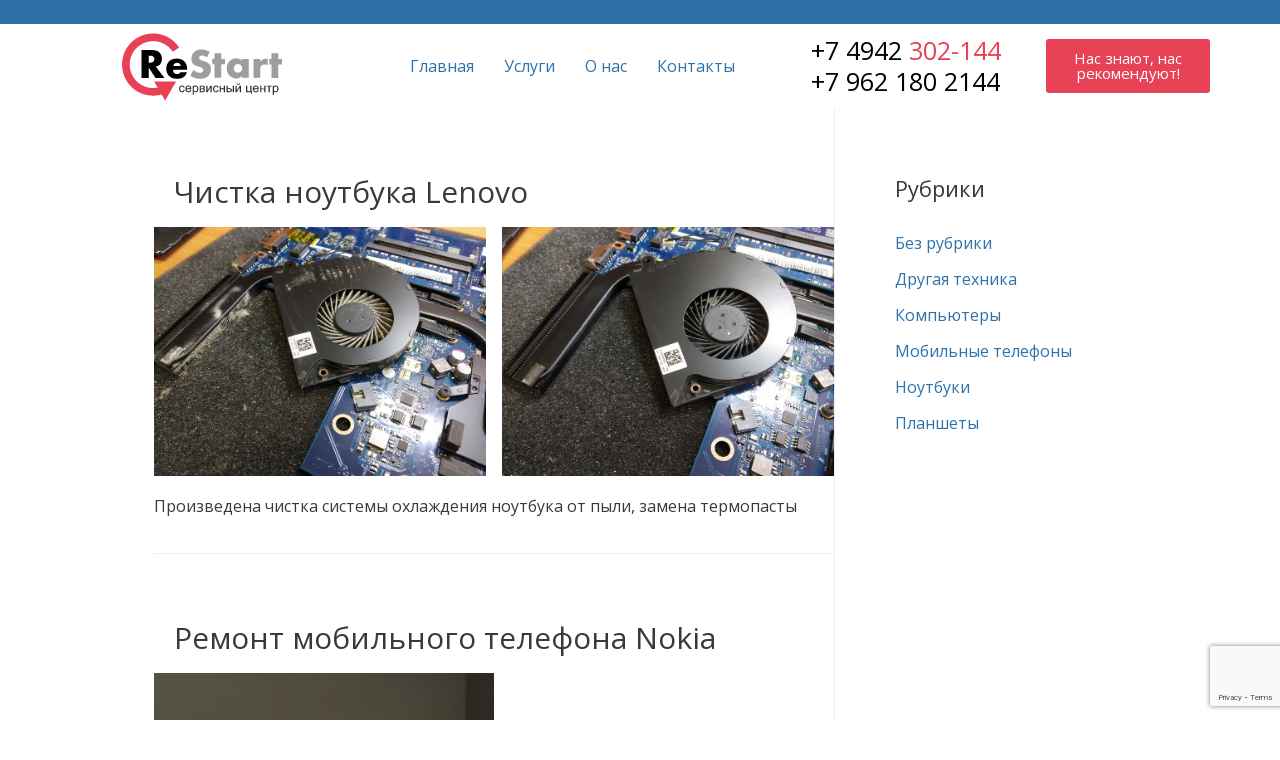

--- FILE ---
content_type: text/html; charset=UTF-8
request_url: https://restart44.ru/nashi-raboty/page/5/
body_size: 20289
content:
<!DOCTYPE html>
<html lang="ru-RU">
<head>
<meta charset="UTF-8">
<meta name="viewport" content="width=device-width, initial-scale=1">
<link rel="profile" href="https://gmpg.org/xfn/11">

<title>наши работы &#8212; Страница 5</title>
<meta name='robots' content='max-image-preview:large' />
 <!-- Global site tag (gtag.js) - Google Analytics -->
<script async src="https://www.googletagmanager.com/gtag/js?id=UA-88763427-1"></script>
<script>
  window.dataLayer = window.dataLayer || [];
  function gtag(){dataLayer.push(arguments);}
  gtag('js', new Date());

  gtag('config', 'UA-88763427-1');
</script>  <meta name="yandex-verification" content="2af7e3852a323476" />  <!-- Yandex.Metrika counter -->
<script type="text/javascript" >
   (function(m,e,t,r,i,k,a){m[i]=m[i]||function(){(m[i].a=m[i].a||[]).push(arguments)};
   m[i].l=1*new Date();k=e.createElement(t),a=e.getElementsByTagName(t)[0],k.async=1,k.src=r,a.parentNode.insertBefore(k,a)})
   (window, document, "script", "https://mc.yandex.ru/metrika/tag.js", "ym");

   ym(41074134, "init", {
        clickmap:true,
        trackLinks:true,
        accurateTrackBounce:true,
        webvisor:true
   });
</script>
<noscript><div><img src="https://mc.yandex.ru/watch/41074134" style="position:absolute; left:-9999px;" alt="" /></div></noscript>
<!-- /Yandex.Metrika counter --> <link rel='dns-prefetch' href='//www.google.com' />
<link rel='dns-prefetch' href='//fonts.googleapis.com' />
<link rel='dns-prefetch' href='//s.w.org' />
<link rel="alternate" type="application/rss+xml" title=" &raquo; Лента" href="https://restart44.ru/feed/" />
<link rel="alternate" type="application/rss+xml" title=" &raquo; Лента комментариев" href="https://restart44.ru/comments/feed/" />
<script type="text/javascript">
window._wpemojiSettings = {"baseUrl":"https:\/\/s.w.org\/images\/core\/emoji\/13.1.0\/72x72\/","ext":".png","svgUrl":"https:\/\/s.w.org\/images\/core\/emoji\/13.1.0\/svg\/","svgExt":".svg","source":{"concatemoji":"https:\/\/restart44.ru\/wp-includes\/js\/wp-emoji-release.min.js?ver=5.9.12"}};
/*! This file is auto-generated */
!function(e,a,t){var n,r,o,i=a.createElement("canvas"),p=i.getContext&&i.getContext("2d");function s(e,t){var a=String.fromCharCode;p.clearRect(0,0,i.width,i.height),p.fillText(a.apply(this,e),0,0);e=i.toDataURL();return p.clearRect(0,0,i.width,i.height),p.fillText(a.apply(this,t),0,0),e===i.toDataURL()}function c(e){var t=a.createElement("script");t.src=e,t.defer=t.type="text/javascript",a.getElementsByTagName("head")[0].appendChild(t)}for(o=Array("flag","emoji"),t.supports={everything:!0,everythingExceptFlag:!0},r=0;r<o.length;r++)t.supports[o[r]]=function(e){if(!p||!p.fillText)return!1;switch(p.textBaseline="top",p.font="600 32px Arial",e){case"flag":return s([127987,65039,8205,9895,65039],[127987,65039,8203,9895,65039])?!1:!s([55356,56826,55356,56819],[55356,56826,8203,55356,56819])&&!s([55356,57332,56128,56423,56128,56418,56128,56421,56128,56430,56128,56423,56128,56447],[55356,57332,8203,56128,56423,8203,56128,56418,8203,56128,56421,8203,56128,56430,8203,56128,56423,8203,56128,56447]);case"emoji":return!s([10084,65039,8205,55357,56613],[10084,65039,8203,55357,56613])}return!1}(o[r]),t.supports.everything=t.supports.everything&&t.supports[o[r]],"flag"!==o[r]&&(t.supports.everythingExceptFlag=t.supports.everythingExceptFlag&&t.supports[o[r]]);t.supports.everythingExceptFlag=t.supports.everythingExceptFlag&&!t.supports.flag,t.DOMReady=!1,t.readyCallback=function(){t.DOMReady=!0},t.supports.everything||(n=function(){t.readyCallback()},a.addEventListener?(a.addEventListener("DOMContentLoaded",n,!1),e.addEventListener("load",n,!1)):(e.attachEvent("onload",n),a.attachEvent("onreadystatechange",function(){"complete"===a.readyState&&t.readyCallback()})),(n=t.source||{}).concatemoji?c(n.concatemoji):n.wpemoji&&n.twemoji&&(c(n.twemoji),c(n.wpemoji)))}(window,document,window._wpemojiSettings);
</script>
<style type="text/css">
img.wp-smiley,
img.emoji {
	display: inline !important;
	border: none !important;
	box-shadow: none !important;
	height: 1em !important;
	width: 1em !important;
	margin: 0 0.07em !important;
	vertical-align: -0.1em !important;
	background: none !important;
	padding: 0 !important;
}
</style>
	<link rel='stylesheet' id='astra-theme-css-css'  href='https://restart44.ru/wp-content/themes/astra/assets/css/minified/style.min.css?ver=1.8.7' type='text/css' media='all' />
<style id='astra-theme-css-inline-css' type='text/css'>
html{font-size:100%;}a,.page-title{color:#2e71a9;}a:hover,a:focus{color:#3a3a3a;}body,button,input,select,textarea{font-family:'Open Sans',sans-serif;font-weight:400;font-size:16px;font-size:1rem;}blockquote{color:#000000;}.site-title{font-size:35px;font-size:2.1875rem;}header .site-logo-img .custom-logo-link img{max-width:180px;}.astra-logo-svg{width:180px;}.ast-archive-description .ast-archive-title{font-size:30px;font-size:1.875rem;}.site-header .site-description{font-size:15px;font-size:0.9375rem;}.entry-title{font-size:30px;font-size:1.875rem;}.comment-reply-title{font-size:26px;font-size:1.625rem;}.ast-comment-list #cancel-comment-reply-link{font-size:16px;font-size:1rem;}h1,.entry-content h1{font-size:35px;font-size:2.1875rem;}h2,.entry-content h2{font-size:35px;font-size:2.1875rem;}h3,.entry-content h3{font-size:25px;font-size:1.5625rem;}h4,.entry-content h4{font-size:20px;font-size:1.25rem;}h5,.entry-content h5{font-size:18px;font-size:1.125rem;}h6,.entry-content h6{font-size:15px;font-size:0.9375rem;}.ast-single-post .entry-title,.page-title{font-size:30px;font-size:1.875rem;}#secondary,#secondary button,#secondary input,#secondary select,#secondary textarea{font-size:16px;font-size:1rem;}::selection{background-color:#0274be;color:#ffffff;}body,h1,.entry-title a,.entry-content h1,h2,.entry-content h2,h3,.entry-content h3,h4,.entry-content h4,h5,.entry-content h5,h6,.entry-content h6{color:#3a3a3a;}.tagcloud a:hover,.tagcloud a:focus,.tagcloud a.current-item{color:#ffffff;border-color:#2e71a9;background-color:#2e71a9;}.main-header-menu a,.ast-header-custom-item a{color:#3a3a3a;}.main-header-menu li:hover > a,.main-header-menu li:hover > .ast-menu-toggle,.main-header-menu .ast-masthead-custom-menu-items a:hover,.main-header-menu li.focus > a,.main-header-menu li.focus > .ast-menu-toggle,.main-header-menu .current-menu-item > a,.main-header-menu .current-menu-ancestor > a,.main-header-menu .current_page_item > a,.main-header-menu .current-menu-item > .ast-menu-toggle,.main-header-menu .current-menu-ancestor > .ast-menu-toggle,.main-header-menu .current_page_item > .ast-menu-toggle{color:#2e71a9;}input:focus,input[type="text"]:focus,input[type="email"]:focus,input[type="url"]:focus,input[type="password"]:focus,input[type="reset"]:focus,input[type="search"]:focus,textarea:focus{border-color:#2e71a9;}input[type="radio"]:checked,input[type=reset],input[type="checkbox"]:checked,input[type="checkbox"]:hover:checked,input[type="checkbox"]:focus:checked,input[type=range]::-webkit-slider-thumb{border-color:#2e71a9;background-color:#2e71a9;box-shadow:none;}.site-footer a:hover + .post-count,.site-footer a:focus + .post-count{background:#2e71a9;border-color:#2e71a9;}.footer-adv .footer-adv-overlay{border-top-style:solid;border-top-color:#1e73be;}.ast-comment-meta{line-height:1.666666667;font-size:13px;font-size:0.8125rem;}.single .nav-links .nav-previous,.single .nav-links .nav-next,.single .ast-author-details .author-title,.ast-comment-meta{color:#2e71a9;}.menu-toggle,button,.ast-button,.button,input#submit,input[type="button"],input[type="submit"],input[type="reset"]{border-radius:6px;padding:10px 40px;color:#ffffff;border-color:#c4c4c4;background-color:#c4c4c4;}button:focus,.menu-toggle:hover,button:hover,.ast-button:hover,.button:hover,input[type=reset]:hover,input[type=reset]:focus,input#submit:hover,input#submit:focus,input[type="button"]:hover,input[type="button"]:focus,input[type="submit"]:hover,input[type="submit"]:focus{color:#ffffff;border-color:#606060;background-color:#606060;}.entry-meta,.entry-meta *{line-height:1.45;color:#2e71a9;}.entry-meta a:hover,.entry-meta a:hover *,.entry-meta a:focus,.entry-meta a:focus *{color:#3a3a3a;}.ast-404-layout-1 .ast-404-text{font-size:200px;font-size:12.5rem;}.widget-title{font-size:22px;font-size:1.375rem;color:#3a3a3a;}#cat option,.secondary .calendar_wrap thead a,.secondary .calendar_wrap thead a:visited{color:#2e71a9;}.secondary .calendar_wrap #today,.ast-progress-val span{background:#2e71a9;}.secondary a:hover + .post-count,.secondary a:focus + .post-count{background:#2e71a9;border-color:#2e71a9;}.calendar_wrap #today > a{color:#ffffff;}.ast-pagination a,.page-links .page-link,.single .post-navigation a{color:#2e71a9;}.ast-pagination a:hover,.ast-pagination a:focus,.ast-pagination > span:hover:not(.dots),.ast-pagination > span.current,.page-links > .page-link,.page-links .page-link:hover,.post-navigation a:hover{color:#3a3a3a;}.ast-header-break-point .ast-mobile-menu-buttons-minimal.menu-toggle{background:transparent;color:#c4c4c4;}.ast-header-break-point .ast-mobile-menu-buttons-outline.menu-toggle{background:transparent;border:1px solid #c4c4c4;color:#c4c4c4;}.ast-header-break-point .ast-mobile-menu-buttons-fill.menu-toggle{background:#c4c4c4;color:#ffffff;}.ast-header-break-point .main-header-bar .ast-button-wrap .menu-toggle{border-radius:76px;}@media (min-width:545px){.ast-page-builder-template .comments-area,.single.ast-page-builder-template .entry-header,.single.ast-page-builder-template .post-navigation{max-width:1240px;margin-left:auto;margin-right:auto;}}body,.ast-separate-container{background-color:#ffffff;}@media (max-width:768px){.ast-archive-description .ast-archive-title{font-size:40px;}.entry-title{font-size:30px;}h1,.entry-content h1{font-size:30px;}h2,.entry-content h2{font-size:25px;}h3,.entry-content h3{font-size:20px;}.ast-single-post .entry-title,.page-title{font-size:30px;}}@media (max-width:544px){.ast-archive-description .ast-archive-title{font-size:40px;}.entry-title{font-size:30px;}h1,.entry-content h1{font-size:30px;}h2,.entry-content h2{font-size:25px;}h3,.entry-content h3{font-size:20px;}.ast-single-post .entry-title,.page-title{font-size:30px;}}@media (max-width:768px){html{font-size:91.2%;}}@media (max-width:544px){html{font-size:91.2%;}}@media (min-width:769px){.ast-container{max-width:1240px;}}@font-face {font-family: "Astra";src: url( https://restart44.ru/wp-content/themes/astra/assets/fonts/astra.woff) format("woff"),url( https://restart44.ru/wp-content/themes/astra/assets/fonts/astra.ttf) format("truetype"),url( https://restart44.ru/wp-content/themes/astra/assets/fonts/astra.svg#astra) format("svg");font-weight: normal;font-style: normal;font-display: fallback;}@media (max-width:921px) {.main-header-bar .main-header-bar-navigation{display:none;}}@media (min-width:769px){.blog .site-content > .ast-container,.archive .site-content > .ast-container,.search .site-content > .ast-container{max-width:973px;}}.ast-desktop .main-header-menu.submenu-with-border .sub-menu,.ast-desktop .main-header-menu.submenu-with-border .children,.ast-desktop .main-header-menu.submenu-with-border .astra-full-megamenu-wrapper{border-color:#0274be;}.ast-desktop .main-header-menu.submenu-with-border .sub-menu,.ast-desktop .main-header-menu.submenu-with-border .children{border-top-width:2px;border-right-width:0px;border-left-width:0px;border-bottom-width:0px;border-style:solid;}.ast-desktop .main-header-menu.submenu-with-border .sub-menu .sub-menu,.ast-desktop .main-header-menu.submenu-with-border .children .children{top:-2px;}.ast-desktop .main-header-menu.submenu-with-border .sub-menu a,.ast-desktop .main-header-menu.submenu-with-border .children a{border-bottom-width:0px;border-style:solid;border-color:#eaeaea;}@media (min-width:769px){.main-header-menu .sub-menu li.ast-left-align-sub-menu:hover > ul,.main-header-menu .sub-menu li.ast-left-align-sub-menu.focus > ul{margin-left:-0px;}}@media (max-width:920px){.ast-404-layout-1 .ast-404-text{font-size:100px;font-size:6.25rem;}}
.ast-header-break-point .site-header{border-bottom-width:1px;}@media (min-width:769px){.main-header-bar{border-bottom-width:1px;}}@media (min-width:769px){#primary{width:70%;}#secondary{width:30%;}}.main-header-menu .menu-item, .main-header-bar .ast-masthead-custom-menu-items{-js-display:flex;display:flex;-webkit-box-pack:center;-webkit-justify-content:center;-moz-box-pack:center;-ms-flex-pack:center;justify-content:center;-webkit-box-orient:vertical;-webkit-box-direction:normal;-webkit-flex-direction:column;-moz-box-orient:vertical;-moz-box-direction:normal;-ms-flex-direction:column;flex-direction:column;}.main-header-menu > .menu-item > a{height:100%;-webkit-box-align:center;-webkit-align-items:center;-moz-box-align:center;-ms-flex-align:center;align-items:center;-js-display:flex;display:flex;}.ast-primary-menu-disabled .main-header-bar .ast-masthead-custom-menu-items{flex:unset;}
.ast-breadcrumbs .trail-browse, .ast-breadcrumbs .trail-items, .ast-breadcrumbs .trail-items li{display:inline-block;margin:0;padding:0;border:none;background:inherit;text-indent:0;}.ast-breadcrumbs .trail-browse{font-size:inherit;font-style:inherit;font-weight:inherit;color:inherit;}.ast-breadcrumbs .trail-items{list-style:none;}.trail-items li::after{padding:0 0.3em;content:"»";}.trail-items li:last-of-type::after{display:none;}
</style>
<link rel='stylesheet' id='astra-google-fonts-css'  href='//fonts.googleapis.com/css?family=Open+Sans%3A400%2C&#038;display=fallback&#038;ver=1.8.7' type='text/css' media='all' />
<link rel='stylesheet' id='astra-menu-animation-css'  href='https://restart44.ru/wp-content/themes/astra/assets/css/minified/menu-animation.min.css?ver=1.8.7' type='text/css' media='all' />
<link rel='stylesheet' id='wp-block-library-css'  href='https://restart44.ru/wp-includes/css/dist/block-library/style.min.css?ver=5.9.12' type='text/css' media='all' />
<link rel='stylesheet' id='nk-awb-css'  href='https://restart44.ru/wp-content/plugins/advanced-backgrounds/assets/awb/awb.min.css?ver=1.6.1' type='text/css' media='all' />
<style id='global-styles-inline-css' type='text/css'>
body{--wp--preset--color--black: #000000;--wp--preset--color--cyan-bluish-gray: #abb8c3;--wp--preset--color--white: #ffffff;--wp--preset--color--pale-pink: #f78da7;--wp--preset--color--vivid-red: #cf2e2e;--wp--preset--color--luminous-vivid-orange: #ff6900;--wp--preset--color--luminous-vivid-amber: #fcb900;--wp--preset--color--light-green-cyan: #7bdcb5;--wp--preset--color--vivid-green-cyan: #00d084;--wp--preset--color--pale-cyan-blue: #8ed1fc;--wp--preset--color--vivid-cyan-blue: #0693e3;--wp--preset--color--vivid-purple: #9b51e0;--wp--preset--gradient--vivid-cyan-blue-to-vivid-purple: linear-gradient(135deg,rgba(6,147,227,1) 0%,rgb(155,81,224) 100%);--wp--preset--gradient--light-green-cyan-to-vivid-green-cyan: linear-gradient(135deg,rgb(122,220,180) 0%,rgb(0,208,130) 100%);--wp--preset--gradient--luminous-vivid-amber-to-luminous-vivid-orange: linear-gradient(135deg,rgba(252,185,0,1) 0%,rgba(255,105,0,1) 100%);--wp--preset--gradient--luminous-vivid-orange-to-vivid-red: linear-gradient(135deg,rgba(255,105,0,1) 0%,rgb(207,46,46) 100%);--wp--preset--gradient--very-light-gray-to-cyan-bluish-gray: linear-gradient(135deg,rgb(238,238,238) 0%,rgb(169,184,195) 100%);--wp--preset--gradient--cool-to-warm-spectrum: linear-gradient(135deg,rgb(74,234,220) 0%,rgb(151,120,209) 20%,rgb(207,42,186) 40%,rgb(238,44,130) 60%,rgb(251,105,98) 80%,rgb(254,248,76) 100%);--wp--preset--gradient--blush-light-purple: linear-gradient(135deg,rgb(255,206,236) 0%,rgb(152,150,240) 100%);--wp--preset--gradient--blush-bordeaux: linear-gradient(135deg,rgb(254,205,165) 0%,rgb(254,45,45) 50%,rgb(107,0,62) 100%);--wp--preset--gradient--luminous-dusk: linear-gradient(135deg,rgb(255,203,112) 0%,rgb(199,81,192) 50%,rgb(65,88,208) 100%);--wp--preset--gradient--pale-ocean: linear-gradient(135deg,rgb(255,245,203) 0%,rgb(182,227,212) 50%,rgb(51,167,181) 100%);--wp--preset--gradient--electric-grass: linear-gradient(135deg,rgb(202,248,128) 0%,rgb(113,206,126) 100%);--wp--preset--gradient--midnight: linear-gradient(135deg,rgb(2,3,129) 0%,rgb(40,116,252) 100%);--wp--preset--duotone--dark-grayscale: url('#wp-duotone-dark-grayscale');--wp--preset--duotone--grayscale: url('#wp-duotone-grayscale');--wp--preset--duotone--purple-yellow: url('#wp-duotone-purple-yellow');--wp--preset--duotone--blue-red: url('#wp-duotone-blue-red');--wp--preset--duotone--midnight: url('#wp-duotone-midnight');--wp--preset--duotone--magenta-yellow: url('#wp-duotone-magenta-yellow');--wp--preset--duotone--purple-green: url('#wp-duotone-purple-green');--wp--preset--duotone--blue-orange: url('#wp-duotone-blue-orange');--wp--preset--font-size--small: 13px;--wp--preset--font-size--medium: 20px;--wp--preset--font-size--large: 36px;--wp--preset--font-size--x-large: 42px;}.has-black-color{color: var(--wp--preset--color--black) !important;}.has-cyan-bluish-gray-color{color: var(--wp--preset--color--cyan-bluish-gray) !important;}.has-white-color{color: var(--wp--preset--color--white) !important;}.has-pale-pink-color{color: var(--wp--preset--color--pale-pink) !important;}.has-vivid-red-color{color: var(--wp--preset--color--vivid-red) !important;}.has-luminous-vivid-orange-color{color: var(--wp--preset--color--luminous-vivid-orange) !important;}.has-luminous-vivid-amber-color{color: var(--wp--preset--color--luminous-vivid-amber) !important;}.has-light-green-cyan-color{color: var(--wp--preset--color--light-green-cyan) !important;}.has-vivid-green-cyan-color{color: var(--wp--preset--color--vivid-green-cyan) !important;}.has-pale-cyan-blue-color{color: var(--wp--preset--color--pale-cyan-blue) !important;}.has-vivid-cyan-blue-color{color: var(--wp--preset--color--vivid-cyan-blue) !important;}.has-vivid-purple-color{color: var(--wp--preset--color--vivid-purple) !important;}.has-black-background-color{background-color: var(--wp--preset--color--black) !important;}.has-cyan-bluish-gray-background-color{background-color: var(--wp--preset--color--cyan-bluish-gray) !important;}.has-white-background-color{background-color: var(--wp--preset--color--white) !important;}.has-pale-pink-background-color{background-color: var(--wp--preset--color--pale-pink) !important;}.has-vivid-red-background-color{background-color: var(--wp--preset--color--vivid-red) !important;}.has-luminous-vivid-orange-background-color{background-color: var(--wp--preset--color--luminous-vivid-orange) !important;}.has-luminous-vivid-amber-background-color{background-color: var(--wp--preset--color--luminous-vivid-amber) !important;}.has-light-green-cyan-background-color{background-color: var(--wp--preset--color--light-green-cyan) !important;}.has-vivid-green-cyan-background-color{background-color: var(--wp--preset--color--vivid-green-cyan) !important;}.has-pale-cyan-blue-background-color{background-color: var(--wp--preset--color--pale-cyan-blue) !important;}.has-vivid-cyan-blue-background-color{background-color: var(--wp--preset--color--vivid-cyan-blue) !important;}.has-vivid-purple-background-color{background-color: var(--wp--preset--color--vivid-purple) !important;}.has-black-border-color{border-color: var(--wp--preset--color--black) !important;}.has-cyan-bluish-gray-border-color{border-color: var(--wp--preset--color--cyan-bluish-gray) !important;}.has-white-border-color{border-color: var(--wp--preset--color--white) !important;}.has-pale-pink-border-color{border-color: var(--wp--preset--color--pale-pink) !important;}.has-vivid-red-border-color{border-color: var(--wp--preset--color--vivid-red) !important;}.has-luminous-vivid-orange-border-color{border-color: var(--wp--preset--color--luminous-vivid-orange) !important;}.has-luminous-vivid-amber-border-color{border-color: var(--wp--preset--color--luminous-vivid-amber) !important;}.has-light-green-cyan-border-color{border-color: var(--wp--preset--color--light-green-cyan) !important;}.has-vivid-green-cyan-border-color{border-color: var(--wp--preset--color--vivid-green-cyan) !important;}.has-pale-cyan-blue-border-color{border-color: var(--wp--preset--color--pale-cyan-blue) !important;}.has-vivid-cyan-blue-border-color{border-color: var(--wp--preset--color--vivid-cyan-blue) !important;}.has-vivid-purple-border-color{border-color: var(--wp--preset--color--vivid-purple) !important;}.has-vivid-cyan-blue-to-vivid-purple-gradient-background{background: var(--wp--preset--gradient--vivid-cyan-blue-to-vivid-purple) !important;}.has-light-green-cyan-to-vivid-green-cyan-gradient-background{background: var(--wp--preset--gradient--light-green-cyan-to-vivid-green-cyan) !important;}.has-luminous-vivid-amber-to-luminous-vivid-orange-gradient-background{background: var(--wp--preset--gradient--luminous-vivid-amber-to-luminous-vivid-orange) !important;}.has-luminous-vivid-orange-to-vivid-red-gradient-background{background: var(--wp--preset--gradient--luminous-vivid-orange-to-vivid-red) !important;}.has-very-light-gray-to-cyan-bluish-gray-gradient-background{background: var(--wp--preset--gradient--very-light-gray-to-cyan-bluish-gray) !important;}.has-cool-to-warm-spectrum-gradient-background{background: var(--wp--preset--gradient--cool-to-warm-spectrum) !important;}.has-blush-light-purple-gradient-background{background: var(--wp--preset--gradient--blush-light-purple) !important;}.has-blush-bordeaux-gradient-background{background: var(--wp--preset--gradient--blush-bordeaux) !important;}.has-luminous-dusk-gradient-background{background: var(--wp--preset--gradient--luminous-dusk) !important;}.has-pale-ocean-gradient-background{background: var(--wp--preset--gradient--pale-ocean) !important;}.has-electric-grass-gradient-background{background: var(--wp--preset--gradient--electric-grass) !important;}.has-midnight-gradient-background{background: var(--wp--preset--gradient--midnight) !important;}.has-small-font-size{font-size: var(--wp--preset--font-size--small) !important;}.has-medium-font-size{font-size: var(--wp--preset--font-size--medium) !important;}.has-large-font-size{font-size: var(--wp--preset--font-size--large) !important;}.has-x-large-font-size{font-size: var(--wp--preset--font-size--x-large) !important;}
</style>
<link rel='stylesheet' id='contact-form-7-css'  href='https://restart44.ru/wp-content/plugins/contact-form-7/includes/css/styles.css?ver=5.5.6' type='text/css' media='all' />
<link rel='stylesheet' id='astra-contact-form-7-css'  href='https://restart44.ru/wp-content/themes/astra/assets/css/minified/compatibility/contact-form-7.min.css?ver=1.8.7' type='text/css' media='all' />
<link rel='stylesheet' id='hfe-style-css'  href='https://restart44.ru/wp-content/plugins/header-footer-elementor/assets/css/header-footer-elementor.css?ver=1.6.10' type='text/css' media='all' />
<link rel='stylesheet' id='elementor-icons-css'  href='https://restart44.ru/wp-content/plugins/elementor/assets/lib/eicons/css/elementor-icons.min.css?ver=5.15.0' type='text/css' media='all' />
<link rel='stylesheet' id='elementor-frontend-legacy-css'  href='https://restart44.ru/wp-content/plugins/elementor/assets/css/frontend-legacy.min.css?ver=3.6.4' type='text/css' media='all' />
<link rel='stylesheet' id='elementor-frontend-css'  href='https://restart44.ru/wp-content/plugins/elementor/assets/css/frontend.min.css?ver=3.6.4' type='text/css' media='all' />
<link rel='stylesheet' id='elementor-post-1371-css'  href='https://restart44.ru/wp-content/uploads/elementor/css/post-1371.css?ver=1650626522' type='text/css' media='all' />
<link rel='stylesheet' id='font-awesome-5-all-css'  href='https://restart44.ru/wp-content/plugins/elementor/assets/lib/font-awesome/css/all.min.css?ver=3.6.4' type='text/css' media='all' />
<link rel='stylesheet' id='font-awesome-4-shim-css'  href='https://restart44.ru/wp-content/plugins/elementor/assets/lib/font-awesome/css/v4-shims.min.css?ver=3.6.4' type='text/css' media='all' />
<link rel='stylesheet' id='elementor-global-css'  href='https://restart44.ru/wp-content/uploads/elementor/css/global.css?ver=1650626815' type='text/css' media='all' />
<link rel='stylesheet' id='elementor-post-255-css'  href='https://restart44.ru/wp-content/uploads/elementor/css/post-255.css?ver=1748582245' type='text/css' media='all' />
<link rel='stylesheet' id='hfe-widgets-style-css'  href='https://restart44.ru/wp-content/plugins/header-footer-elementor/inc/widgets-css/frontend.css?ver=1.6.10' type='text/css' media='all' />
<link rel='stylesheet' id='elementor-post-395-css'  href='https://restart44.ru/wp-content/uploads/elementor/css/post-395.css?ver=1762684982' type='text/css' media='all' />
<link rel='stylesheet' id='mm-compiled-options-mobmenu-css'  href='https://restart44.ru/wp-content/uploads/dynamic-mobmenu.css?ver=2.8.4-577' type='text/css' media='all' />
<link rel='stylesheet' id='mm-google-webfont-dosis-css'  href='//fonts.googleapis.com/css?family=Dosis%3Ainherit%2C400&#038;subset=latin%2Clatin-ext&#038;ver=5.9.12' type='text/css' media='all' />
<link rel='stylesheet' id='cssmobmenu-icons-css'  href='https://restart44.ru/wp-content/plugins/mobile-menu/includes/css/mobmenu-icons.css?ver=5.9.12' type='text/css' media='all' />
<link rel='stylesheet' id='cssmobmenu-css'  href='https://restart44.ru/wp-content/plugins/mobile-menu/includes/css/mobmenu.css?ver=2.8.4' type='text/css' media='all' />
<link rel='stylesheet' id='google-fonts-1-css'  href='https://fonts.googleapis.com/css?family=Open+Sans%3A100%2C100italic%2C200%2C200italic%2C300%2C300italic%2C400%2C400italic%2C500%2C500italic%2C600%2C600italic%2C700%2C700italic%2C800%2C800italic%2C900%2C900italic&#038;display=auto&#038;subset=cyrillic&#038;ver=5.9.12' type='text/css' media='all' />
<link rel='stylesheet' id='elementor-icons-shared-0-css'  href='https://restart44.ru/wp-content/plugins/elementor/assets/lib/font-awesome/css/fontawesome.min.css?ver=5.15.3' type='text/css' media='all' />
<link rel='stylesheet' id='elementor-icons-fa-solid-css'  href='https://restart44.ru/wp-content/plugins/elementor/assets/lib/font-awesome/css/solid.min.css?ver=5.15.3' type='text/css' media='all' />
<link rel='stylesheet' id='elementor-icons-fa-regular-css'  href='https://restart44.ru/wp-content/plugins/elementor/assets/lib/font-awesome/css/regular.min.css?ver=5.15.3' type='text/css' media='all' />
<!--[if IE]>
<script type='text/javascript' src='https://restart44.ru/wp-content/themes/astra/assets/js/minified/flexibility.min.js?ver=1.8.7' id='astra-flexibility-js'></script>
<script type='text/javascript' id='astra-flexibility-js-after'>
flexibility(document.documentElement);
</script>
<![endif]-->
<script type='text/javascript' src='https://restart44.ru/wp-includes/js/jquery/jquery.min.js?ver=3.6.0' id='jquery-core-js'></script>
<script type='text/javascript' src='https://restart44.ru/wp-includes/js/jquery/jquery-migrate.min.js?ver=3.3.2' id='jquery-migrate-js'></script>
<script type='text/javascript' src='https://restart44.ru/wp-content/plugins/elementor/assets/lib/font-awesome/js/v4-shims.min.js?ver=3.6.4' id='font-awesome-4-shim-js'></script>
<script type='text/javascript' src='https://restart44.ru/wp-content/plugins/mobile-menu/includes/js/mobmenu.js?ver=2.8.4' id='mobmenujs-js'></script>
<link rel="https://api.w.org/" href="https://restart44.ru/wp-json/" /><link rel="EditURI" type="application/rsd+xml" title="RSD" href="https://restart44.ru/xmlrpc.php?rsd" />
<link rel="wlwmanifest" type="application/wlwmanifest+xml" href="https://restart44.ru/wp-includes/wlwmanifest.xml" /> 
<meta name="generator" content="WordPress 5.9.12" />
<style id="mystickymenu" type="text/css">#mysticky-nav { width:100%; position: static; }#mysticky-nav.wrapfixed { position:fixed; left: 0px; margin-top:0px;  z-index: 99990; -webkit-transition: 0s; -moz-transition: 0s; -o-transition: 0s; transition: 0s; -ms-filter:"progid:DXImageTransform.Microsoft.Alpha(Opacity=100)"; filter: alpha(opacity=100); opacity:1; background-color: #ffffff;}#mysticky-nav.wrapfixed .myfixed{ background-color: #ffffff; position: relative;top: auto;left: auto;right: auto;}#mysticky-nav .myfixed { margin:0 auto; float:none; border:0px; background:none; max-width:100%; }</style>			<style type="text/css">
																															</style>
			<link rel="icon" href="https://restart44.ru/wp-content/uploads/2019/08/cropped-favicon128-32x32.png" sizes="32x32" />
<link rel="icon" href="https://restart44.ru/wp-content/uploads/2019/08/cropped-favicon128-192x192.png" sizes="192x192" />
<link rel="apple-touch-icon" href="https://restart44.ru/wp-content/uploads/2019/08/cropped-favicon128-180x180.png" />
<meta name="msapplication-TileImage" content="https://restart44.ru/wp-content/uploads/2019/08/cropped-favicon128-270x270.png" />
		<style type="text/css" id="wp-custom-css">
			.red-phone {color:#E74256}
p.krstr { text-indent: 35px;
font-size: 16px; margin: 0; }
p.krstrwhite { text-indent: 35px;
font-size: 16px; margin: 0; 
color: black;}
li.krstrwhite { text-indent: 0px;
font-size: 16px; margin: 0; 
color: black;}
.send-form {color:white;}
a.white{color: white; text-decoration:none; border-bottom: 1px dashed #fff;font-size: 18px}
a.white:hover{color: #fff000;}
h4.uslugi {margin:0; text-align:center;}
.center {margin:0 auto; align-items:center;}
#yak2 {
	border-top: 100px solid transparent;
	margin-top: -100px;
	padding: 15px; 
	-moz-background-clip: padding;
	-webkit-background-clip: padding-box;
	background-clip: padding-box;
}
 #yak3 {
	border-top: 95px solid transparent;
	margin-top: -95px;
	padding: 15px;
	-moz-background-clip: padding;
	-webkit-background-clip: padding-box;
	background-clip: padding-box;
}
  #yak4 {
	border-top: 95px solid transparent;
	margin-top: -95px;
	padding: 15px;
	-moz-background-clip: padding;
	-webkit-background-clip: padding-box;
		background-clip: padding-box;}
  #yak5 {
	border-top: 95px solid transparent;
	margin-top: -95px;
	padding: 15px;
	-moz-background-clip: padding;
	-webkit-background-clip: padding-box;
		background-clip: padding-box;}		</style>
		</head>

<body data-rsssl=1 itemtype='https://schema.org/Blog' itemscope='itemscope' class="blog paged wp-custom-logo paged-5 ehf-header ehf-footer ehf-template-astra ehf-stylesheet-astra ast-desktop ast-page-builder-template ast-right-sidebar astra-1.8.7 ast-header-custom-item-inside ast-inherit-site-logo-transparent mob-menu-slideout elementor-default elementor-kit-1371">

<svg xmlns="http://www.w3.org/2000/svg" viewBox="0 0 0 0" width="0" height="0" focusable="false" role="none" style="visibility: hidden; position: absolute; left: -9999px; overflow: hidden;" ><defs><filter id="wp-duotone-dark-grayscale"><feColorMatrix color-interpolation-filters="sRGB" type="matrix" values=" .299 .587 .114 0 0 .299 .587 .114 0 0 .299 .587 .114 0 0 .299 .587 .114 0 0 " /><feComponentTransfer color-interpolation-filters="sRGB" ><feFuncR type="table" tableValues="0 0.49803921568627" /><feFuncG type="table" tableValues="0 0.49803921568627" /><feFuncB type="table" tableValues="0 0.49803921568627" /><feFuncA type="table" tableValues="1 1" /></feComponentTransfer><feComposite in2="SourceGraphic" operator="in" /></filter></defs></svg><svg xmlns="http://www.w3.org/2000/svg" viewBox="0 0 0 0" width="0" height="0" focusable="false" role="none" style="visibility: hidden; position: absolute; left: -9999px; overflow: hidden;" ><defs><filter id="wp-duotone-grayscale"><feColorMatrix color-interpolation-filters="sRGB" type="matrix" values=" .299 .587 .114 0 0 .299 .587 .114 0 0 .299 .587 .114 0 0 .299 .587 .114 0 0 " /><feComponentTransfer color-interpolation-filters="sRGB" ><feFuncR type="table" tableValues="0 1" /><feFuncG type="table" tableValues="0 1" /><feFuncB type="table" tableValues="0 1" /><feFuncA type="table" tableValues="1 1" /></feComponentTransfer><feComposite in2="SourceGraphic" operator="in" /></filter></defs></svg><svg xmlns="http://www.w3.org/2000/svg" viewBox="0 0 0 0" width="0" height="0" focusable="false" role="none" style="visibility: hidden; position: absolute; left: -9999px; overflow: hidden;" ><defs><filter id="wp-duotone-purple-yellow"><feColorMatrix color-interpolation-filters="sRGB" type="matrix" values=" .299 .587 .114 0 0 .299 .587 .114 0 0 .299 .587 .114 0 0 .299 .587 .114 0 0 " /><feComponentTransfer color-interpolation-filters="sRGB" ><feFuncR type="table" tableValues="0.54901960784314 0.98823529411765" /><feFuncG type="table" tableValues="0 1" /><feFuncB type="table" tableValues="0.71764705882353 0.25490196078431" /><feFuncA type="table" tableValues="1 1" /></feComponentTransfer><feComposite in2="SourceGraphic" operator="in" /></filter></defs></svg><svg xmlns="http://www.w3.org/2000/svg" viewBox="0 0 0 0" width="0" height="0" focusable="false" role="none" style="visibility: hidden; position: absolute; left: -9999px; overflow: hidden;" ><defs><filter id="wp-duotone-blue-red"><feColorMatrix color-interpolation-filters="sRGB" type="matrix" values=" .299 .587 .114 0 0 .299 .587 .114 0 0 .299 .587 .114 0 0 .299 .587 .114 0 0 " /><feComponentTransfer color-interpolation-filters="sRGB" ><feFuncR type="table" tableValues="0 1" /><feFuncG type="table" tableValues="0 0.27843137254902" /><feFuncB type="table" tableValues="0.5921568627451 0.27843137254902" /><feFuncA type="table" tableValues="1 1" /></feComponentTransfer><feComposite in2="SourceGraphic" operator="in" /></filter></defs></svg><svg xmlns="http://www.w3.org/2000/svg" viewBox="0 0 0 0" width="0" height="0" focusable="false" role="none" style="visibility: hidden; position: absolute; left: -9999px; overflow: hidden;" ><defs><filter id="wp-duotone-midnight"><feColorMatrix color-interpolation-filters="sRGB" type="matrix" values=" .299 .587 .114 0 0 .299 .587 .114 0 0 .299 .587 .114 0 0 .299 .587 .114 0 0 " /><feComponentTransfer color-interpolation-filters="sRGB" ><feFuncR type="table" tableValues="0 0" /><feFuncG type="table" tableValues="0 0.64705882352941" /><feFuncB type="table" tableValues="0 1" /><feFuncA type="table" tableValues="1 1" /></feComponentTransfer><feComposite in2="SourceGraphic" operator="in" /></filter></defs></svg><svg xmlns="http://www.w3.org/2000/svg" viewBox="0 0 0 0" width="0" height="0" focusable="false" role="none" style="visibility: hidden; position: absolute; left: -9999px; overflow: hidden;" ><defs><filter id="wp-duotone-magenta-yellow"><feColorMatrix color-interpolation-filters="sRGB" type="matrix" values=" .299 .587 .114 0 0 .299 .587 .114 0 0 .299 .587 .114 0 0 .299 .587 .114 0 0 " /><feComponentTransfer color-interpolation-filters="sRGB" ><feFuncR type="table" tableValues="0.78039215686275 1" /><feFuncG type="table" tableValues="0 0.94901960784314" /><feFuncB type="table" tableValues="0.35294117647059 0.47058823529412" /><feFuncA type="table" tableValues="1 1" /></feComponentTransfer><feComposite in2="SourceGraphic" operator="in" /></filter></defs></svg><svg xmlns="http://www.w3.org/2000/svg" viewBox="0 0 0 0" width="0" height="0" focusable="false" role="none" style="visibility: hidden; position: absolute; left: -9999px; overflow: hidden;" ><defs><filter id="wp-duotone-purple-green"><feColorMatrix color-interpolation-filters="sRGB" type="matrix" values=" .299 .587 .114 0 0 .299 .587 .114 0 0 .299 .587 .114 0 0 .299 .587 .114 0 0 " /><feComponentTransfer color-interpolation-filters="sRGB" ><feFuncR type="table" tableValues="0.65098039215686 0.40392156862745" /><feFuncG type="table" tableValues="0 1" /><feFuncB type="table" tableValues="0.44705882352941 0.4" /><feFuncA type="table" tableValues="1 1" /></feComponentTransfer><feComposite in2="SourceGraphic" operator="in" /></filter></defs></svg><svg xmlns="http://www.w3.org/2000/svg" viewBox="0 0 0 0" width="0" height="0" focusable="false" role="none" style="visibility: hidden; position: absolute; left: -9999px; overflow: hidden;" ><defs><filter id="wp-duotone-blue-orange"><feColorMatrix color-interpolation-filters="sRGB" type="matrix" values=" .299 .587 .114 0 0 .299 .587 .114 0 0 .299 .587 .114 0 0 .299 .587 .114 0 0 " /><feComponentTransfer color-interpolation-filters="sRGB" ><feFuncR type="table" tableValues="0.098039215686275 1" /><feFuncG type="table" tableValues="0 0.66274509803922" /><feFuncB type="table" tableValues="0.84705882352941 0.41960784313725" /><feFuncA type="table" tableValues="1 1" /></feComponentTransfer><feComposite in2="SourceGraphic" operator="in" /></filter></defs></svg><div id="page" class="hfeed site">
	<a class="skip-link screen-reader-text" href="#content">Перейти к содержимому</a>

	
			<header id="masthead" itemscope="itemscope" itemtype="https://schema.org/WPHeader">
			<p class="main-title bhf-hidden" itemprop="headline"><a href="https://restart44.ru" title="" rel="home"></a></p>
					<div data-elementor-type="wp-post" data-elementor-id="255" class="elementor elementor-255">
						<div class="elementor-inner">
				<div class="elementor-section-wrap">
									<section class="elementor-section elementor-top-section elementor-element elementor-element-2051991 elementor-section-height-min-height elementor-hidden-phone elementor-section-boxed elementor-section-height-default elementor-section-items-middle" data-id="2051991" data-element_type="section" data-settings="{&quot;background_background&quot;:&quot;classic&quot;}">
						<div class="elementor-container elementor-column-gap-no">
							<div class="elementor-row">
					<div class="elementor-column elementor-col-25 elementor-top-column elementor-element elementor-element-4b2cc76" data-id="4b2cc76" data-element_type="column" data-settings="{&quot;background_background&quot;:&quot;classic&quot;}">
			<div class="elementor-column-wrap">
							<div class="elementor-widget-wrap">
								</div>
					</div>
		</div>
				<div class="elementor-column elementor-col-25 elementor-top-column elementor-element elementor-element-9fbf62a" data-id="9fbf62a" data-element_type="column">
			<div class="elementor-column-wrap">
							<div class="elementor-widget-wrap">
								</div>
					</div>
		</div>
				<div class="elementor-column elementor-col-25 elementor-top-column elementor-element elementor-element-0d383f9" data-id="0d383f9" data-element_type="column">
			<div class="elementor-column-wrap">
							<div class="elementor-widget-wrap">
								</div>
					</div>
		</div>
				<div class="elementor-column elementor-col-25 elementor-top-column elementor-element elementor-element-bc6c666" data-id="bc6c666" data-element_type="column">
			<div class="elementor-column-wrap">
							<div class="elementor-widget-wrap">
								</div>
					</div>
		</div>
								</div>
					</div>
		</section>
				<header class="elementor-section elementor-top-section elementor-element elementor-element-1934f13 elementor-section-height-min-height elementor-section-content-middle sticky-menu elementor-hidden-phone elementor-section-boxed elementor-section-height-default elementor-section-items-middle" data-id="1934f13" data-element_type="section" data-settings="{&quot;background_background&quot;:&quot;classic&quot;}">
						<div class="elementor-container elementor-column-gap-no">
							<div class="elementor-row">
					<div class="elementor-column elementor-col-100 elementor-top-column elementor-element elementor-element-3626b7f" data-id="3626b7f" data-element_type="column">
			<div class="elementor-column-wrap elementor-element-populated">
							<div class="elementor-widget-wrap">
						<section class="elementor-section elementor-inner-section elementor-element elementor-element-076e525 elementor-section-height-min-height elementor-section-content-middle elementor-section-full_width elementor-section-height-default" data-id="076e525" data-element_type="section">
						<div class="elementor-container elementor-column-gap-no">
							<div class="elementor-row">
					<div class="elementor-column elementor-col-25 elementor-inner-column elementor-element elementor-element-0e135a7" data-id="0e135a7" data-element_type="column" data-settings="{&quot;background_background&quot;:&quot;classic&quot;}">
			<div class="elementor-column-wrap elementor-element-populated">
							<div class="elementor-widget-wrap">
						<div class="elementor-element elementor-element-7bd6872 elementor-view-default elementor-widget elementor-widget-icon" data-id="7bd6872" data-element_type="widget" data-widget_type="icon.default">
				<div class="elementor-widget-container">
					<div class="elementor-icon-wrapper">
			<a class="elementor-icon" href="https://restart44.ru/">
			<svg xmlns="http://www.w3.org/2000/svg" xmlns:xlink="http://www.w3.org/1999/xlink" xml:space="preserve" width="166mm" height="69.578mm" style="shape-rendering:geometricPrecision; text-rendering:geometricPrecision; image-rendering:optimizeQuality; fill-rule:evenodd; clip-rule:evenodd" viewBox="0 0 16600 6957.8">
 <defs>
  <style type="text/css">
   <![CDATA[
    .fil0 {fill:#E84055}
    .fil1 {fill:black;fill-rule:nonzero}
    .fil4 {fill:#2B2A29;fill-rule:nonzero}
    .fil2 {fill:#9D9E9E;fill-rule:nonzero}
    .fil3 {fill:#E84055;fill-rule:nonzero}
   ]]>
  </style>
 </defs>
 <g id="&#x421;&#x43B;&#x43E;&#x439;_x0020_1">
  <metadata id="CorelCorpID_0Corel-Layer"></metadata>
  <g id="_299475493552">
   <polygon class="fil0" points="5609.63,4978.81 5045.17,5968.3 4480.7,6957.8 3905.99,5964.56 3331.3,4971.32 4470.47,4975.06 "></polygon>
   <path class="fil1" d="M4414.74 4627.54l-934.29 -0.57 -716.33 -1108.55 -0.68 1108.11 -751.78 -0.46 1.76 -2898.48 1170.41 0.71c342.57,0.21 595.27,103.21 759.56,309 132.43,165.94 198.95,360.81 198.81,584.6 -0.15,257.11 -76.33,462.03 -229.24,614.76 -97.84,97.71 -232.59,165.71 -403.54,203.99l905.32 1186.89zm-1054.77 -1964.11c0.06,-103.57 -37.54,-190.5 -112.82,-261.53 -70.22,-66.67 -184.62,-100.06 -341.79,-100.15l-140.5 -0.09 -0.45 725.71 140.51 0.09c158.61,0.1 273.06,-33.16 341.91,-99.75 75.36,-72.37 113.08,-160.7 113.14,-264.28z"></path>
   <path class="fil1" d="M6757.56 3777.24l-1455.77 -0.89c-0.18,292.6 140.97,438.99 424.15,439.16 144.13,0.09 254.98,-60.68 331.83,-182.31l673.55 0.41c-53.7,176.69 -132.73,313.52 -237.8,410.51 -189.14,175.16 -442.68,262.64 -760.63,262.45 -404.14,-0.25 -707.53,-123.56 -910.89,-369.93 -152.71,-184.06 -228.62,-407.9 -228.46,-672.98 0.19,-313.61 95.95,-569.21 286.55,-766.09 190.6,-196.16 459.36,-294.49 807.01,-294.28 427.3,0.26 732.85,156.89 916.62,469.88 102.73,176.06 154.04,381.05 153.89,614.26l-0.05 89.81zm-651.6 -395.84c-49.11,-226 -179.41,-339.07 -392.33,-339.2 -117.33,-0.07 -212.24,36.09 -284.71,107.75 -57.97,57.18 -94.23,133.93 -109.5,230.97l786.54 0.48z"></path>
   <path class="fil2" d="M9227.39 3671.55c-0.3,490.32 -214.88,809.59 -644.45,957.81 -149.96,52.77 -310.76,78.75 -483.14,78.65 -362.13,-0.22 -697.39,-109.8 -1006.51,-328.71l321.94 -606.01c225.84,205.83 446.68,308.81 663.23,308.94 97.05,0.06 180.36,-23.06 247.74,-68.65 78.97,-51.37 118.85,-124.5 118.91,-219.38 0.06,-86.19 -43.35,-157.91 -130.96,-215.18 -65.16,-42.77 -175.22,-87.02 -328.73,-131.29 -186.82,-55.16 -304.13,-93.62 -351.92,-114.65 -76.76,-32.64 -141.91,-71.07 -195.48,-114.55 -154.19,-127.57 -230.84,-320.27 -230.68,-577.38 0.16,-268.7 79.96,-490.99 240.13,-668.34 186.26,-207.75 435.47,-311.16 746.17,-310.97 312.16,0.19 617.75,78.59 917.49,235.94l-300.19 585.74c-164.33,-130.47 -329.42,-195.75 -496.73,-195.85 -80.39,-0.05 -152.82,20.91 -216.59,62.15 -71.73,47.03 -107.97,109.3 -108.02,188.24 -0.05,76.77 46.98,143.43 141.83,199.26 42.72,25.38 169.44,69.63 381.6,132.77 265.76,78.38 455.45,188.58 568.34,332.05 97.7,121.74 146.13,278.21 146.02,469.41z"></path>
   <polygon class="fil2" points="10685.27,3205.66 10289.83,3205.42 10288.98,4604.68 9589.34,4604.25 9590.2,3204.99 9359.88,3204.85 9360.23,2635.59 9590.54,2635.73 9590.91,2044.73 10290.54,2045.16 10290.18,2636.15 10685.62,2636.39 "></polygon>
   <path class="fil2" d="M13159.96 4606.43l-699.64 -0.43 0.13 -217.27c-65.95,83.25 -133.34,144.04 -200.72,182.39 -118.09,66.55 -252.83,99.79 -403.47,99.7 -243.35,-0.15 -460.58,-84.3 -650.24,-252.43 -226.57,-200.77 -340.11,-466.64 -339.91,-797.63 0.21,-336.05 116.25,-604.68 348.86,-805.15 184.78,-159.96 397.04,-239.49 636.05,-239.34 139.77,0.08 270.12,29.13 393.22,87.14 70.23,34.09 142.61,89.89 217.16,167.44l0.12 -193.37 699.64 0.42 -1.2 1968.53zm-677.31 -984.68c0.08,-123.85 -43.31,-228.89 -130.17,-315.86 -86.86,-86.24 -191.85,-129.76 -314.97,-129.83 -136.89,-0.08 -249.91,51.99 -338.33,156.23 -71.75,83.98 -107.3,180.28 -107.36,288.92 -0.07,108.63 35.36,204.99 107.01,289.04 86.84,104.35 199.8,156.56 338.13,156.65 124.58,0.07 230.35,-42.59 316.59,-128.72 86.23,-85.42 129.03,-191.14 129.1,-316.43z"></path>
   <path class="fil2" d="M15117.02 3282.96c-97.02,-47.14 -195.5,-70.37 -296.18,-70.43 -228.14,-0.14 -375.94,93.92 -443.41,282.18 -25.39,67.34 -38.48,158.59 -38.55,273.03l-0.51 839.41 -699.64 -0.43 1.2 -1968.52 699.64 0.42 -0.2 325.91c73.22,-115.11 152.21,-198.35 236.98,-249.72 113.75,-68.01 249.21,-101.97 405.65,-101.88 36.93,0.03 81.84,2.23 135.43,6.6l-0.41 663.43z"></path>
   <polygon class="fil2" points="16599.65,3209.27 16204.21,3209.03 16203.36,4608.29 15503.72,4607.86 15504.58,3208.6 15274.26,3208.46 15274.61,2639.2 15504.92,2639.34 15505.28,2048.34 16204.92,2048.77 16204.56,2639.76 16600,2640 "></polygon>
   <path class="fil3" d="M5263.04 1899.35c-367.31,-562.21 -927.13,-922.2 -1535.26,-1049.7 -608.59,-127.61 -1266.19,-22.87 -1828.48,344.44l-0.1 0.06c-562.14,367.31 -922.1,927.09 -1049.58,1535.17 -127.57,608.55 -22.82,1266.12 344.55,1828.4l0.06 0.1 0.17 0.26c367.3,562.06 927.03,921.96 1535.04,1049.42 608.48,127.57 1265.93,22.84 1828.08,-344.44l0.26 -0.17 436.72 668.47 -0.26 0.17c-745.8,487.26 -1618.93,626.02 -2427.64,456.48 -809.16,-169.64 -1553.33,-647.46 -2040.67,-1393.2l-0.17 -0.26 -0.06 -0.1c-487.36,-745.95 -626.14,-1619.19 -456.59,-2427.98 169.65,-809.26 647.54,-1553.46 1393.37,-2040.79l0.1 -0.06c745.96,-487.3 1619.23,-626.06 2428.04,-456.48 809.32,169.68 1553.57,647.61 2040.89,1393.48l-668.47 436.73z"></path>
   <path class="fil4" d="M6399.78 5840.6l112.08 15.68c-12.44,77.11 -43.77,137.23 -94.39,180.83 -50.62,43.65 -112.97,65.3 -186.54,65.25 -92.34,-0.06 -166.53,-30.3 -222.57,-90.67 -56.17,-60.44 -84.12,-146.86 -84.05,-259.34 0.04,-72.98 12.21,-136.6 36.38,-191.31 24.1,-54.51 60.84,-95.53 110.36,-122.6 49.31,-27.33 102.95,-40.98 161.15,-40.94 73.18,0.04 133.31,18.53 179.75,55.67 46.7,37.19 76.61,89.93 89.6,158.15l-110.74 16.9c-10.62,-45.43 -29.25,-79.52 -56.4,-102.57 -26.9,-22.79 -59.48,-34.3 -97.68,-34.32 -57.76,-0.04 -104.68,20.52 -140.97,61.79 -36.1,41.41 -54.15,106.58 -54.2,196.01 -0.06,90.8 17.26,156.63 51.95,197.69 34.96,41.07 80.37,61.68 136.13,61.71 45.17,0.03 82.8,-13.63 112.76,-41.16 30.21,-27.35 49.34,-69.67 57.38,-126.77zm670.97 29.06l118.59 15.69c-18.49,68.84 -53.11,122.45 -103.47,160.42 -50.42,37.98 -114.71,57.04 -193.11,56.99 -98.6,-0.06 -176.73,-30.5 -234.45,-91.32 -57.72,-60.63 -86.57,-146.02 -86.51,-255.66 0.07,-113.38 29.23,-201.51 87.67,-264 58.43,-62.76 134.28,-93.94 227.46,-93.89 90.08,0.06 163.69,30.69 220.77,92.22 57.07,61.47 85.67,147.9 85.6,259.34 -0.01,6.71 -0.2,16.91 -0.66,30.39l-503.6 -0.3c4.34,74.02 25.15,130.94 62.88,170.27 37.53,39.32 84.69,59.09 140.9,59.13 41.94,0.02 77.76,-10.99 107.33,-33.17 29.76,-22.12 53.21,-57.46 70.6,-106.11zm-375.14 -183.95l376.54 0.23c-4.93,-56.92 -19.43,-99.45 -43.09,-127.92 -36.24,-44.1 -83.59,-66.26 -141.54,-66.3 -52.6,-0.03 -96.68,17.5 -132.52,52.64 -35.64,35.15 -55.41,82.31 -59.39,141.35zm638.32 662.28l0.57 -935.5 104.22 0.07 -0.05 88.79c24.54,-34.25 52.37,-60.11 83.42,-77.26 30.85,-17.14 68.41,-25.77 112.49,-25.74 57.75,0.04 108.59,14.84 152.65,44.62 44.06,29.52 77.26,71.48 99.82,125.31 22.36,54.09 33.61,113.21 33.57,177.68 -0.04,68.85 -12.47,130.92 -37.28,186.27 -24.81,55.16 -60.85,97.47 -108.23,127 -47.12,29.27 -96.89,44.01 -148.96,43.98 -38.27,-0.02 -72.53,-8.04 -102.72,-24.13 -30.38,-16.09 -55.15,-36.3 -74.69,-60.9l-0.2 329.88 -114.61 -0.07zm104.58 -593.23c-0.05,86.67 17.46,150.76 52.41,192.27 35.15,41.45 77.72,62.32 127.67,62.35 50.79,0.03 94.23,-21.43 130.33,-64.39 36.29,-42.95 54.33,-109.41 54.39,-199.56 0.05,-85.95 -17.46,-150.23 -52.86,-193.04 -35.34,-42.8 -77.47,-64.13 -126.57,-64.15 -48.59,-0.03 -91.65,22.72 -129.04,68.13 -37.59,45.53 -56.28,111.53 -56.33,198.39zm620.67 -341.82l263.8 0.16c64.73,0.04 112.93,5.49 144.6,16.35 31.49,10.92 58.64,30.68 81.21,59.54 22.76,29.12 34.03,63.65 34.01,104.05 -0.02,32.39 -6.75,60.59 -19.99,84.45 -13.5,24.13 -33.45,44.32 -60.44,60.37 31.74,10.66 58,30.43 79.02,59.54 20.82,28.86 31.25,63.39 31.23,103.14 -4.17,64.08 -27.24,111.62 -68.75,142.44 -41.45,31.02 -101.86,46.4 -180.9,46.36l-304.2 -0.19 0.41 -676.21zm114.43 285.42l121.64 0.07c48.4,0.03 81.89,-2.59 99.9,-7.55 18.27,-5.22 34.53,-15.4 48.87,-31.01 14.33,-15.41 21.51,-34.12 21.52,-55.81 0.02,-35.81 -12.54,-60.6 -37.51,-74.75 -25.16,-14.14 -68.2,-21.07 -128.98,-21.11l-125.32 -0.08 -0.12 190.24zm-0.18 297.03l150.49 0.09c64.72,0.04 109.25,-7.54 133.39,-22.5 24.08,-15.15 36.68,-41.02 38.06,-78.12 0.01,-21.49 -6.94,-41.69 -20.81,-60.16 -14.12,-18.46 -32.37,-30.22 -54.7,-35.01 -22.39,-5.04 -58.46,-7.45 -107.95,-7.48l-138.35 -0.09 -0.13 203.27zm578.03 -582.03l114.61 0.07 -0.31 515.72 318.9 -515.53 123.12 0.08 -0.41 676.21 -114.67 -0.07 0.31 -512.5 -318.45 512.31 -123.51 -0.08 0.41 -676.21zm1169.29 429.39l112.08 15.68c-12.43,77.11 -43.77,137.23 -94.39,180.82 -50.62,43.66 -112.97,65.3 -186.53,65.26 -92.34,-0.06 -166.53,-30.3 -222.57,-90.67 -56.17,-60.44 -84.13,-146.86 -84.06,-259.34 0.05,-72.98 12.22,-136.6 36.38,-191.31 24.11,-54.51 60.85,-95.53 110.36,-122.6 49.32,-27.34 102.95,-40.98 161.16,-40.95 73.18,0.05 133.31,18.54 179.75,55.67 46.69,37.2 76.6,89.94 89.6,158.16l-110.75 16.9c-10.62,-45.44 -29.25,-79.52 -56.4,-102.57 -26.89,-22.8 -59.47,-34.3 -97.68,-34.33 -57.75,-0.03 -104.68,20.52 -140.97,61.8 -36.1,41.41 -54.14,106.57 -54.2,196.01 -0.05,90.8 17.27,156.63 51.96,197.69 34.95,41.06 80.37,61.68 136.12,61.71 45.17,0.03 82.8,-13.63 112.76,-41.17 30.22,-27.34 49.35,-69.66 57.38,-126.76zm210.05 -428.55l114.61 0.07 -0.17 281.42 317.94 0.19 0.17 -281.42 114.67 0.07 -0.41 676.22 -114.67 -0.07 0.18 -299.68 -317.94 -0.2 -0.18 299.68 -114.61 -0.07 0.41 -676.21zm1363.08 0.83l114.67 0.07 -0.41 676.21 -114.67 -0.07 0.41 -676.21zm-639.76 -0.39l114.67 0.07 -0.16 264.51 144.62 0.09c94.47,0.05 166.99,18.3 218.01,55.05 51.02,36.74 76.35,87.35 76.31,151.82 -0.03,56.46 -21.29,104.65 -63.91,144.83 -42.61,40.11 -110.57,60.07 -204.14,60.02l-285.81 -0.18 0.41 -676.21zm114.32 582.46l120.28 0.07c72.34,0.04 124.23,-8.83 155.09,-26.62 31.05,-17.79 46.49,-45.53 46.51,-83.35 0.02,-29.29 -11.45,-55.37 -34.28,-78.42 -22.96,-22.8 -73.55,-34.31 -151.95,-34.36l-135.51 -0.08 -0.14 222.76zm818.41 -581.89l114.6 0.07 -0.31 515.72 318.9 -515.53 123.12 0.08 -0.41 676.21 -114.67 -0.07 0.31 -512.5 -318.44 512.31 -123.51 -0.08 0.41 -676.21zm396.24 -249.95l78.14 0.05c-6.29,53.62 -25.87,94.91 -58.47,123.54 -32.61,28.89 -75.85,43.19 -129.86,43.16 -54.34,-0.03 -97.76,-14.39 -130.07,-42.86 -32.38,-28.68 -51.84,-69.99 -58.13,-124.07l78.15 0.05c5.85,29.3 17.77,51.25 35.38,65.58 17.55,14.6 41.48,21.78 71.23,21.8 34.53,0.02 60.6,-6.94 78.16,-20.99 17.63,-13.93 29.58,-36.06 35.47,-66.26zm694.97 250.61l114.67 0.07 -0.36 582.39 317.88 0.19 0.36 -582.38 114.67 0.07 -0.36 582.38 74.28 0.05 -0.18 285.35 -93.83 -0.05 0.12 -191.53 -527.66 -0.32 0.41 -676.22zm1191.47 458.06l118.6 15.69c-18.5,68.84 -53.12,122.44 -103.48,160.42 -50.42,37.98 -114.71,57.04 -193.11,56.99 -98.6,-0.06 -176.73,-30.5 -234.45,-91.32 -57.72,-60.63 -86.57,-146.02 -86.51,-255.66 0.07,-113.38 29.23,-201.51 87.67,-264.01 58.44,-62.75 134.28,-93.94 227.46,-93.88 90.08,0.06 163.69,30.69 220.77,92.22 57.07,61.47 85.67,147.89 85.6,259.34 0,6.71 -0.2,16.9 -0.66,30.39l-503.6 -0.31c4.34,74.02 25.15,130.95 62.88,170.27 37.53,39.32 84.69,59.1 140.9,59.13 41.94,0.03 77.76,-10.98 107.33,-33.16 29.76,-22.12 53.21,-57.47 70.6,-106.11zm-375.14 -183.95l376.54 0.23c-4.93,-56.92 -19.43,-99.45 -43.09,-127.93 -36.24,-44.09 -83.59,-66.26 -141.54,-66.29 -52.59,-0.03 -96.68,17.49 -132.52,52.64 -35.64,35.15 -55.41,82.31 -59.39,141.35zm638.89 -273.22l114.61 0.07 -0.17 281.42 317.94 0.19 0.17 -281.42 114.67 0.07 -0.41 676.22 -114.67 -0.07 0.18 -299.68 -317.94 -0.19 -0.18 299.67 -114.61 -0.07 0.41 -676.21zm659.51 0.4l547.21 0.34 -0.05 95.11 -216.31 -0.13 -0.35 581.1 -114.61 -0.07 0.35 -581.1 -216.3 -0.13 0.06 -95.12zm656.09 935.9l0.57 -935.5 104.21 0.07 -0.05 88.79c24.54,-34.25 52.37,-60.11 83.42,-77.26 30.86,-17.14 68.42,-25.77 112.49,-25.74 57.76,0.03 108.6,14.84 152.66,44.62 44.05,29.52 77.26,71.48 99.81,125.31 22.36,54.09 33.62,113.21 33.58,177.68 -0.04,68.85 -12.47,130.92 -37.28,186.27 -24.82,55.16 -60.85,97.47 -108.24,127 -47.12,29.27 -96.88,44.01 -148.96,43.98 -38.26,-0.02 -72.53,-8.05 -102.72,-24.13 -30.38,-16.09 -55.15,-36.3 -74.69,-60.9l-0.2 329.88 -114.6 -0.07zm104.58 -593.23c-0.06,86.67 17.46,150.75 52.41,192.27 35.14,41.45 77.72,62.32 127.66,62.35 50.79,0.03 94.23,-21.43 130.33,-64.39 36.29,-42.95 54.34,-109.41 54.39,-199.56 0.05,-85.95 -17.46,-150.23 -52.86,-193.04 -35.34,-42.81 -77.46,-64.13 -126.57,-64.16 -48.59,-0.03 -91.65,22.73 -129.04,68.13 -37.58,45.54 -56.27,111.54 -56.32,198.4z"></path>
  </g>
 </g>
</svg>			</a>
		</div>
				</div>
				</div>
						</div>
					</div>
		</div>
				<div class="elementor-column elementor-col-25 elementor-inner-column elementor-element elementor-element-405ff3e" data-id="405ff3e" data-element_type="column">
			<div class="elementor-column-wrap elementor-element-populated">
							<div class="elementor-widget-wrap">
						<div class="elementor-element elementor-element-e2fdaa8 hfe-nav-menu__align-center hfe-submenu-icon-arrow hfe-submenu-animation-none hfe-link-redirect-child hfe-nav-menu__breakpoint-tablet elementor-widget elementor-widget-navigation-menu" data-id="e2fdaa8" data-element_type="widget" data-settings="{&quot;padding_horizontal_menu_item&quot;:{&quot;unit&quot;:&quot;px&quot;,&quot;size&quot;:15,&quot;sizes&quot;:[]},&quot;padding_horizontal_menu_item_tablet&quot;:{&quot;unit&quot;:&quot;px&quot;,&quot;size&quot;:&quot;&quot;,&quot;sizes&quot;:[]},&quot;padding_horizontal_menu_item_mobile&quot;:{&quot;unit&quot;:&quot;px&quot;,&quot;size&quot;:&quot;&quot;,&quot;sizes&quot;:[]},&quot;padding_vertical_menu_item&quot;:{&quot;unit&quot;:&quot;px&quot;,&quot;size&quot;:15,&quot;sizes&quot;:[]},&quot;padding_vertical_menu_item_tablet&quot;:{&quot;unit&quot;:&quot;px&quot;,&quot;size&quot;:&quot;&quot;,&quot;sizes&quot;:[]},&quot;padding_vertical_menu_item_mobile&quot;:{&quot;unit&quot;:&quot;px&quot;,&quot;size&quot;:&quot;&quot;,&quot;sizes&quot;:[]},&quot;menu_space_between&quot;:{&quot;unit&quot;:&quot;px&quot;,&quot;size&quot;:&quot;&quot;,&quot;sizes&quot;:[]},&quot;menu_space_between_tablet&quot;:{&quot;unit&quot;:&quot;px&quot;,&quot;size&quot;:&quot;&quot;,&quot;sizes&quot;:[]},&quot;menu_space_between_mobile&quot;:{&quot;unit&quot;:&quot;px&quot;,&quot;size&quot;:&quot;&quot;,&quot;sizes&quot;:[]},&quot;menu_row_space&quot;:{&quot;unit&quot;:&quot;px&quot;,&quot;size&quot;:&quot;&quot;,&quot;sizes&quot;:[]},&quot;menu_row_space_tablet&quot;:{&quot;unit&quot;:&quot;px&quot;,&quot;size&quot;:&quot;&quot;,&quot;sizes&quot;:[]},&quot;menu_row_space_mobile&quot;:{&quot;unit&quot;:&quot;px&quot;,&quot;size&quot;:&quot;&quot;,&quot;sizes&quot;:[]},&quot;dropdown_border_radius&quot;:{&quot;unit&quot;:&quot;px&quot;,&quot;top&quot;:&quot;&quot;,&quot;right&quot;:&quot;&quot;,&quot;bottom&quot;:&quot;&quot;,&quot;left&quot;:&quot;&quot;,&quot;isLinked&quot;:true},&quot;dropdown_border_radius_tablet&quot;:{&quot;unit&quot;:&quot;px&quot;,&quot;top&quot;:&quot;&quot;,&quot;right&quot;:&quot;&quot;,&quot;bottom&quot;:&quot;&quot;,&quot;left&quot;:&quot;&quot;,&quot;isLinked&quot;:true},&quot;dropdown_border_radius_mobile&quot;:{&quot;unit&quot;:&quot;px&quot;,&quot;top&quot;:&quot;&quot;,&quot;right&quot;:&quot;&quot;,&quot;bottom&quot;:&quot;&quot;,&quot;left&quot;:&quot;&quot;,&quot;isLinked&quot;:true},&quot;width_dropdown_item&quot;:{&quot;unit&quot;:&quot;px&quot;,&quot;size&quot;:&quot;220&quot;,&quot;sizes&quot;:[]},&quot;width_dropdown_item_tablet&quot;:{&quot;unit&quot;:&quot;px&quot;,&quot;size&quot;:&quot;&quot;,&quot;sizes&quot;:[]},&quot;width_dropdown_item_mobile&quot;:{&quot;unit&quot;:&quot;px&quot;,&quot;size&quot;:&quot;&quot;,&quot;sizes&quot;:[]},&quot;padding_horizontal_dropdown_item&quot;:{&quot;unit&quot;:&quot;px&quot;,&quot;size&quot;:&quot;&quot;,&quot;sizes&quot;:[]},&quot;padding_horizontal_dropdown_item_tablet&quot;:{&quot;unit&quot;:&quot;px&quot;,&quot;size&quot;:&quot;&quot;,&quot;sizes&quot;:[]},&quot;padding_horizontal_dropdown_item_mobile&quot;:{&quot;unit&quot;:&quot;px&quot;,&quot;size&quot;:&quot;&quot;,&quot;sizes&quot;:[]},&quot;padding_vertical_dropdown_item&quot;:{&quot;unit&quot;:&quot;px&quot;,&quot;size&quot;:15,&quot;sizes&quot;:[]},&quot;padding_vertical_dropdown_item_tablet&quot;:{&quot;unit&quot;:&quot;px&quot;,&quot;size&quot;:&quot;&quot;,&quot;sizes&quot;:[]},&quot;padding_vertical_dropdown_item_mobile&quot;:{&quot;unit&quot;:&quot;px&quot;,&quot;size&quot;:&quot;&quot;,&quot;sizes&quot;:[]},&quot;distance_from_menu&quot;:{&quot;unit&quot;:&quot;px&quot;,&quot;size&quot;:&quot;&quot;,&quot;sizes&quot;:[]},&quot;distance_from_menu_tablet&quot;:{&quot;unit&quot;:&quot;px&quot;,&quot;size&quot;:&quot;&quot;,&quot;sizes&quot;:[]},&quot;distance_from_menu_mobile&quot;:{&quot;unit&quot;:&quot;px&quot;,&quot;size&quot;:&quot;&quot;,&quot;sizes&quot;:[]},&quot;toggle_size&quot;:{&quot;unit&quot;:&quot;px&quot;,&quot;size&quot;:&quot;&quot;,&quot;sizes&quot;:[]},&quot;toggle_size_tablet&quot;:{&quot;unit&quot;:&quot;px&quot;,&quot;size&quot;:&quot;&quot;,&quot;sizes&quot;:[]},&quot;toggle_size_mobile&quot;:{&quot;unit&quot;:&quot;px&quot;,&quot;size&quot;:&quot;&quot;,&quot;sizes&quot;:[]},&quot;toggle_border_width&quot;:{&quot;unit&quot;:&quot;px&quot;,&quot;size&quot;:&quot;&quot;,&quot;sizes&quot;:[]},&quot;toggle_border_width_tablet&quot;:{&quot;unit&quot;:&quot;px&quot;,&quot;size&quot;:&quot;&quot;,&quot;sizes&quot;:[]},&quot;toggle_border_width_mobile&quot;:{&quot;unit&quot;:&quot;px&quot;,&quot;size&quot;:&quot;&quot;,&quot;sizes&quot;:[]},&quot;toggle_border_radius&quot;:{&quot;unit&quot;:&quot;px&quot;,&quot;size&quot;:&quot;&quot;,&quot;sizes&quot;:[]},&quot;toggle_border_radius_tablet&quot;:{&quot;unit&quot;:&quot;px&quot;,&quot;size&quot;:&quot;&quot;,&quot;sizes&quot;:[]},&quot;toggle_border_radius_mobile&quot;:{&quot;unit&quot;:&quot;px&quot;,&quot;size&quot;:&quot;&quot;,&quot;sizes&quot;:[]}}" data-widget_type="navigation-menu.default">
				<div class="elementor-widget-container">
						<div class="hfe-nav-menu hfe-layout-horizontal hfe-nav-menu-layout horizontal hfe-pointer__none" data-layout="horizontal">
				<div class="hfe-nav-menu__toggle elementor-clickable">
					<div class="hfe-nav-menu-icon">
						<i aria-hidden="true" tabindex="0" class="fas fa-align-justify"></i>					</div>
				</div>
				<nav class="hfe-nav-menu__layout-horizontal hfe-nav-menu__submenu-arrow" data-toggle-icon="&lt;i aria-hidden=&quot;true&quot; tabindex=&quot;0&quot; class=&quot;fas fa-align-justify&quot;&gt;&lt;/i&gt;" data-close-icon="&lt;i aria-hidden=&quot;true&quot; tabindex=&quot;0&quot; class=&quot;far fa-window-close&quot;&gt;&lt;/i&gt;" data-full-width="yes"><ul id="menu-1-e2fdaa8" class="hfe-nav-menu"><li id="menu-item-928" class="menu-item menu-item-type-custom menu-item-object-custom parent hfe-creative-menu"><a href="/" class = "hfe-menu-item">Главная</a></li>
<li id="menu-item-929" class="menu-item menu-item-type-custom menu-item-object-custom parent hfe-creative-menu"><a href="/#yak2" class = "hfe-menu-item">Услуги</a></li>
<li id="menu-item-930" class="menu-item menu-item-type-custom menu-item-object-custom parent hfe-creative-menu"><a href="/#yak3" class = "hfe-menu-item">О нас</a></li>
<li id="menu-item-931" class="menu-item menu-item-type-custom menu-item-object-custom parent hfe-creative-menu"><a href="/#yak4" class = "hfe-menu-item">Контакты</a></li>
</ul></nav>              
			</div>
					</div>
				</div>
						</div>
					</div>
		</div>
				<div class="elementor-column elementor-col-25 elementor-inner-column elementor-element elementor-element-5725812 elementor-hidden-phone" data-id="5725812" data-element_type="column">
			<div class="elementor-column-wrap elementor-element-populated">
							<div class="elementor-widget-wrap">
						<div class="elementor-element elementor-element-ee3520c elementor-widget__width-auto elementor-hidden-phone elementor-widget elementor-widget-heading" data-id="ee3520c" data-element_type="widget" data-widget_type="heading.default">
				<div class="elementor-widget-container">
			<h3 class="elementor-heading-title elementor-size-default"><a href="tel:+74942302144">+7 4942 <span class=red-phone>302-144</span></a></h3>		</div>
				</div>
				<div class="elementor-element elementor-element-d3381f8 elementor-widget__width-auto elementor-hidden-phone elementor-widget elementor-widget-heading" data-id="d3381f8" data-element_type="widget" data-widget_type="heading.default">
				<div class="elementor-widget-container">
			<h3 class="elementor-heading-title elementor-size-default"><a href="tel:+79621802144">+7 962 180 2144</a></h3>		</div>
				</div>
						</div>
					</div>
		</div>
				<div class="elementor-column elementor-col-25 elementor-inner-column elementor-element elementor-element-d96cde2" data-id="d96cde2" data-element_type="column">
			<div class="elementor-column-wrap elementor-element-populated">
							<div class="elementor-widget-wrap">
						<div class="elementor-element elementor-element-b190932 elementor-align-right elementor-widget elementor-widget-button" data-id="b190932" data-element_type="widget" data-widget_type="button.default">
				<div class="elementor-widget-container">
					<div class="elementor-button-wrapper">
			<a class="elementor-button elementor-size-sm" role="button">
						<span class="elementor-button-content-wrapper">
						<span class="elementor-button-text">Нас знают, нас рекомендуют!</span>
		</span>
					</a>
		</div>
				</div>
				</div>
						</div>
					</div>
		</div>
								</div>
					</div>
		</section>
						</div>
					</div>
		</div>
								</div>
					</div>
		</header>
									</div>
			</div>
					</div>
				</header>

	
	
	
	<div id="content" class="site-content">

		<div class="ast-container">

		

	<div id="primary" class="content-area primary">

		
					<main id="main" class="site-main" role="main">

				
					<div class="ast-row">
					

<article itemtype="https://schema.org/CreativeWork" itemscope="itemscope" id="post-1132" class="post-1132 post type-post status-publish format-image hentry category-noutbuki post_format-post-format-image ast-col-sm-12 ast-article-post">

	
	<div class="ast-post-format-standard ast-no-thumb blog-layout-1">

	<div class="post-content ast-col-md-12">

		<div class="ast-blog-featured-section post-thumb ast-col-md-12"></div>		<header class="entry-header">
			<h2 class="entry-title" itemprop="headline"><a href="https://restart44.ru/zamena-tachskrina-plansheta-irbis/" rel="bookmark">Чистка ноутбука Lenovo</a></h2>					</header><!-- .entry-header -->
		
		<div class="entry-content clear" itemprop="text">

			
			
<figure class="wp-block-gallery columns-2 is-cropped"><ul class="blocks-gallery-grid"><li class="blocks-gallery-item"><figure><img width="800" height="600" src="https://restart44.ru/wp-content/uploads/2019/08/IMG_20200811_135844.jpg" alt="" data-id="1290" class="wp-image-1290" srcset="https://restart44.ru/wp-content/uploads/2019/08/IMG_20200811_135844.jpg 800w, https://restart44.ru/wp-content/uploads/2019/08/IMG_20200811_135844-300x225.jpg 300w, https://restart44.ru/wp-content/uploads/2019/08/IMG_20200811_135844-768x576.jpg 768w, https://restart44.ru/wp-content/uploads/2019/08/IMG_20200811_135844-500x375.jpg 500w" sizes="(max-width: 800px) 100vw, 800px" /></figure></li><li class="blocks-gallery-item"><figure><img loading="lazy" width="800" height="600" src="https://restart44.ru/wp-content/uploads/2020/08/IMG_20200811_140144.jpg" alt="" data-id="1292" data-full-url="https://restart44.ru/wp-content/uploads/2020/08/IMG_20200811_140144.jpg" data-link="https://restart44.ru/%d0%b7%d0%b0%d0%bc%d0%b5%d0%bd%d0%b0-%d1%82%d0%b0%d1%87%d1%81%d0%ba%d1%80%d0%b8%d0%bd%d0%b0-%d0%bf%d0%bb%d0%b0%d0%bd%d1%88%d0%b5%d1%82%d0%b0-irbis/img_20200811_140144-2/" class="wp-image-1292" srcset="https://restart44.ru/wp-content/uploads/2020/08/IMG_20200811_140144.jpg 800w, https://restart44.ru/wp-content/uploads/2020/08/IMG_20200811_140144-300x225.jpg 300w, https://restart44.ru/wp-content/uploads/2020/08/IMG_20200811_140144-768x576.jpg 768w, https://restart44.ru/wp-content/uploads/2020/08/IMG_20200811_140144-500x375.jpg 500w" sizes="(max-width: 800px) 100vw, 800px" /></figure></li></ul><figcaption class="blocks-gallery-caption">  Произведена чистка системы охлаждения ноутбука от пыли, замена термопасты   </figcaption></figure>



<p> </p>

			
					</div><!-- .entry-content .clear -->
	</div><!-- .post-content -->

</div> <!-- .blog-layout-1 -->

	
</article><!-- #post-## -->


					

<article itemtype="https://schema.org/CreativeWork" itemscope="itemscope" id="post-1098" class="post-1098 post type-post status-publish format-standard hentry category-mobilnye-telefony ast-col-sm-12 ast-article-post">

	
	<div class="ast-post-format- ast-no-thumb blog-layout-1">

	<div class="post-content ast-col-md-12">

		<div class="ast-blog-featured-section post-thumb ast-col-md-12"></div>		<header class="entry-header">
			<h2 class="entry-title" itemprop="headline"><a href="https://restart44.ru/remont-telefona-nokia/" rel="bookmark">Ремонт мобильного телефона Nokia</a></h2>					</header><!-- .entry-header -->
		
		<div class="entry-content clear" itemprop="text">

			
			
<div class="wp-block-media-text alignwide"><figure class="wp-block-media-text__media"><img loading="lazy" width="200" height="325" src="https://restart44.ru/wp-content/uploads/2019/07/IMG_20191205_151601.jpg" alt="" class="wp-image-1188" srcset="https://restart44.ru/wp-content/uploads/2019/07/IMG_20191205_151601.jpg 200w, https://restart44.ru/wp-content/uploads/2019/07/IMG_20191205_151601-185x300.jpg 185w" sizes="(max-width: 200px) 100vw, 200px" /></figure><div class="wp-block-media-text__content">
<p>Неисправность: не ловит сеть</p>



<p>Восстановлены корпусные части, профилактика и чистка внутри телефона</p>
</div></div>

			
					</div><!-- .entry-content .clear -->
	</div><!-- .post-content -->

</div> <!-- .blog-layout-1 -->

	
</article><!-- #post-## -->


					
					</div>
				
			</main><!-- #main -->
			
		<div class='ast-pagination'>
	<nav class="navigation pagination" aria-label="Записи">
		<h2 class="screen-reader-text">Навигация по записям</h2>
		<div class="nav-links"><a class="prev page-numbers" href="https://restart44.ru/nashi-raboty/page/4/"><span class="ast-left-arrow">&larr;</span> Предыдущая</a>
<a class="page-numbers" href="https://restart44.ru/nashi-raboty/">1</a>
<span class="page-numbers dots">&hellip;</span>
<a class="page-numbers" href="https://restart44.ru/nashi-raboty/page/4/">4</a>
<span aria-current="page" class="page-numbers current">5</span></div>
	</nav></div>
		
	</div><!-- #primary -->


	
<div itemtype="https://schema.org/WPSideBar" itemscope="itemscope" id="secondary" class="widget-area secondary" role="complementary">

	<div class="sidebar-main" >

		
		
			<aside id="categories-2" class="widget widget_categories"><h2 class="widget-title">Рубрики</h2>
			<ul>
					<li class="cat-item cat-item-1"><a href="https://restart44.ru/category/bez-rubriki/" title="Наши работы">Без рубрики</a>
</li>
	<li class="cat-item cat-item-13"><a href="https://restart44.ru/category/drugaya-tehnika/" title="Ремонт техники">Другая техника</a>
</li>
	<li class="cat-item cat-item-12"><a href="https://restart44.ru/category/kompjutery/" title="Ремонт компьютеров">Компьютеры</a>
</li>
	<li class="cat-item cat-item-9"><a href="https://restart44.ru/category/mobilnye-telefony/" title="Ремонт телефонов">Мобильные телефоны</a>
</li>
	<li class="cat-item cat-item-11"><a href="https://restart44.ru/category/noutbuki/" title="Ремонт ноутбуков">Ноутбуки</a>
</li>
	<li class="cat-item cat-item-10"><a href="https://restart44.ru/category/planshety/" title="Ремонт планшетов">Планшеты</a>
</li>
			</ul>

			</aside>
		
		
	</div><!-- .sidebar-main -->
</div><!-- #secondary -->


			
			</div> <!-- ast-container -->

		</div><!-- #content -->

		
		
				<footer itemtype="https://schema.org/WPFooter" itemscope="itemscope" id="colophon" role="contentinfo">
			<div class='footer-width-fixer'>		<div data-elementor-type="wp-post" data-elementor-id="395" class="elementor elementor-395">
						<div class="elementor-inner">
				<div class="elementor-section-wrap">
									<section class="elementor-section elementor-top-section elementor-element elementor-element-3850354 elementor-section-full_width elementor-section-height-default elementor-section-height-default" data-id="3850354" data-element_type="section">
						<div class="elementor-container elementor-column-gap-no">
							<div class="elementor-row">
					<div class="elementor-column elementor-col-100 elementor-top-column elementor-element elementor-element-1301cc4" data-id="1301cc4" data-element_type="column">
			<div class="elementor-column-wrap elementor-element-populated">
							<div class="elementor-widget-wrap">
						<section class="elementor-section elementor-inner-section elementor-element elementor-element-ca0e59c elementor-section-full_width elementor-section-height-default elementor-section-height-default" data-id="ca0e59c" data-element_type="section">
						<div class="elementor-container elementor-column-gap-no">
							<div class="elementor-row">
					<div class="elementor-column elementor-col-100 elementor-inner-column elementor-element elementor-element-c8f1d02" data-id="c8f1d02" data-element_type="column">
			<div class="elementor-column-wrap elementor-element-populated">
							<div class="elementor-widget-wrap">
						<div class="elementor-element elementor-element-2aca09f elementor-widget elementor-widget-html" data-id="2aca09f" data-element_type="widget" data-widget_type="html.default">
				<div class="elementor-widget-container">
			<script type="text/javascript" charset="utf-8" async src="https://api-maps.yandex.ru/services/constructor/1.0/js/?um=constructor%3AZMvpVv3EhShzbVfWwBnaV1Gi2lwG-f_s&amp;width=100%25&amp;height=479&amp;lang=ru_RU&amp;scroll=true"></script>		</div>
				</div>
						</div>
					</div>
		</div>
								</div>
					</div>
		</section>
				<section class="elementor-section elementor-inner-section elementor-element elementor-element-fbdc45f elementor-section-height-min-height elementor-section-content-middle elementor-section-boxed elementor-section-height-default" data-id="fbdc45f" data-element_type="section" data-settings="{&quot;background_background&quot;:&quot;classic&quot;}">
						<div class="elementor-container elementor-column-gap-no">
							<div class="elementor-row">
					<div class="elementor-column elementor-col-33 elementor-inner-column elementor-element elementor-element-45207ee" data-id="45207ee" data-element_type="column">
			<div class="elementor-column-wrap elementor-element-populated">
							<div class="elementor-widget-wrap">
						<div class="elementor-element elementor-element-a9d3082 elementor-widget elementor-widget-text-editor" data-id="a9d3082" data-element_type="widget" data-widget_type="text-editor.default">
				<div class="elementor-widget-container">
								<div class="elementor-text-editor elementor-clearfix">
				<p><!--?php echo date('Y'); ?--></p><p style="text-align: center;"><span style="color: #ffffff;">© 2025 Сервисный центр РЕСТАРТ</span><br /><br /><span style="color: #ffffff;">г. Кострома, пл. Октябрьская, д.3, <br />4 этаж (справа от Универмага)</span></p>					</div>
						</div>
				</div>
						</div>
					</div>
		</div>
				<div class="elementor-column elementor-col-33 elementor-inner-column elementor-element elementor-element-758c1b3" data-id="758c1b3" data-element_type="column">
			<div class="elementor-column-wrap elementor-element-populated">
							<div class="elementor-widget-wrap">
						<div class="elementor-element elementor-element-c9fa422 elementor-widget elementor-widget-text-editor" data-id="c9fa422" data-element_type="widget" data-widget_type="text-editor.default">
				<div class="elementor-widget-container">
								<div class="elementor-text-editor elementor-clearfix">
				<p style="text-align: center;"><span style="color: #ffffff;">Режим работы:</span></br>
<span style="color: #ffffff;">понедельник &#8212; пятница: 09:30 &#8212; 17:30</span></br>
<span style="color: #ffffff;">перерыв: 12:00 &#8212; 13:00</span></br>
<span style="color: #ffffff;">суббота: 10:00 &#8212; 15:00</span></br>
<span style="color: #ffffff;">воскресенье: выходной</span></p>					</div>
						</div>
				</div>
						</div>
					</div>
		</div>
				<div class="elementor-column elementor-col-33 elementor-inner-column elementor-element elementor-element-5cb06fc" data-id="5cb06fc" data-element_type="column">
			<div class="elementor-column-wrap elementor-element-populated">
							<div class="elementor-widget-wrap">
						<div class="elementor-element elementor-element-1d2de25 elementor-widget elementor-widget-image" data-id="1d2de25" data-element_type="widget" data-widget_type="image.default">
				<div class="elementor-widget-container">
								<div class="elementor-image">
													<a href="/">
							<img width="180" height="76" src="https://restart44.ru/wp-content/uploads/2019/07/logoser.png" class="attachment-large size-large" alt="" loading="lazy" />								</a>
														</div>
						</div>
				</div>
						</div>
					</div>
		</div>
								</div>
					</div>
		</section>
				<section class="elementor-section elementor-inner-section elementor-element elementor-element-aca8a77 elementor-section-full_width elementor-section-height-default elementor-section-height-default" data-id="aca8a77" data-element_type="section" data-settings="{&quot;background_background&quot;:&quot;classic&quot;}">
						<div class="elementor-container elementor-column-gap-no">
							<div class="elementor-row">
					<div class="elementor-column elementor-col-100 elementor-inner-column elementor-element elementor-element-24b4d56" data-id="24b4d56" data-element_type="column">
			<div class="elementor-column-wrap">
							<div class="elementor-widget-wrap">
								</div>
					</div>
		</div>
								</div>
					</div>
		</section>
						</div>
					</div>
		</div>
								</div>
					</div>
		</section>
									</div>
			</div>
					</div>
		</div>		</footer>
	
		
	</div><!-- #page -->

	
	<div class="mobmenu-overlay"></div><div class="mob-menu-header-holder mobmenu"  data-menu-display="mob-menu-slideout" data-open-icon="plus-1" data-close-icon="minus-1"><div class="mob-menu-logo-holder"><a href="https://restart44.ru" class="headertext"><img class="mob-standard-logo" src="https://restart44.ru/wp-content/uploads/2019/07/logo.png"  alt="Логотип организации"><img class="mob-retina-logo" src="https://restart44.ru/wp-content/uploads/2019/07/logo.png"  alt="Логотип в меню заголовка"></a></div><div class="mobmenur-container"><a href="#" class="mobmenu-right-bt mobmenu-trigger-action" data-panel-target="mobmenu-right-panel" aria-label="Правая кнопка меню"><i class="mob-icon-menu mob-menu-icon"></i><i class="mob-icon-cancel-1 mob-cancel-button"></i></a></div></div>				<div class="mobmenu-right-alignment mobmenu-panel mobmenu-right-panel  ">
				<a href="#" class="mobmenu-right-bt" aria-label="Правая кнопка меню"><i class="mob-icon-cancel-1 mob-cancel-button"></i></a>
					<div class="mobmenu-content">
			<div class="menu-mob-menu-container"><ul id="mobmenuright" class="wp-mobile-menu" role="menubar" aria-label="Основная навигация для мобильных устройств"><li role="none"  class="menu-item menu-item-type-custom menu-item-object-custom menu-item-961"><a href="/" role="menuitem" class="">Главная</a></li><li role="none"  class="menu-item menu-item-type-custom menu-item-object-custom menu-item-has-children menu-item-966"><a href="#yak2" role="menuitem" class="">Услуги</a>
<ul  role='menu' class="sub-menu ">
	<li role="none"  class="menu-item menu-item-type-post_type menu-item-object-page menu-item-965"><a href="https://restart44.ru/remont-telefonov-i-planshetov/" role="menuitem" class="">Ремонт телефонов и планшетов</a></li>	<li role="none"  class="menu-item menu-item-type-post_type menu-item-object-page menu-item-964"><a href="https://restart44.ru/remont-noutbukov/" role="menuitem" class="">Ремонт ноутбуков</a></li>	<li role="none"  class="menu-item menu-item-type-post_type menu-item-object-page menu-item-963"><a href="https://restart44.ru/remont-kompjuterov/" role="menuitem" class="">Ремонт компьютеров</a></li>	<li role="none"  class="menu-item menu-item-type-post_type menu-item-object-page menu-item-962"><a href="https://restart44.ru/remont-audio-video-tehniki/" role="menuitem" class="">Ремонт аудио видео техники</a></li></ul>
</li><li role="none"  class="menu-item menu-item-type-custom menu-item-object-custom menu-item-967"><a href="#yak3" role="menuitem" class="">О нас</a></li><li role="none"  class="menu-item menu-item-type-custom menu-item-object-custom menu-item-968"><a href="#yak4" role="menuitem" class="">Контакты</a></li></ul></div>
			</div><div class="mob-menu-right-bg-holder"></div></div>

		<link rel='stylesheet' id='e-animations-css'  href='https://restart44.ru/wp-content/plugins/elementor/assets/lib/animations/animations.min.css?ver=3.6.4' type='text/css' media='all' />
<script type='text/javascript' id='astra-theme-js-js-extra'>
/* <![CDATA[ */
var astra = {"break_point":"921","isRtl":""};
/* ]]> */
</script>
<script type='text/javascript' src='https://restart44.ru/wp-content/themes/astra/assets/js/minified/style.min.js?ver=1.8.7' id='astra-theme-js-js'></script>
<script type='text/javascript' src='https://restart44.ru/wp-content/plugins/advanced-backgrounds/assets/vendor/jarallax/jarallax.min.js?ver=1.12.0' id='jarallax-js'></script>
<script type='text/javascript' src='https://restart44.ru/wp-content/plugins/advanced-backgrounds/assets/vendor/jarallax/jarallax-video.min.js?ver=1.12.0' id='jarallax-video-js'></script>
<script type='text/javascript' src='https://restart44.ru/wp-content/plugins/advanced-backgrounds/assets/vendor/object-fit-images/ofi.min.js?ver=3.2.4' id='object-fit-images-js'></script>
<script type='text/javascript' id='nk-awb-js-extra'>
/* <![CDATA[ */
var AWBData = {"settings":{"disable_parallax":[],"disable_video":[],"full_width_fallback":false}};
/* ]]> */
</script>
<script type='text/javascript' src='https://restart44.ru/wp-content/plugins/advanced-backgrounds/assets/awb/awb.min.js?ver=1.6.1' id='nk-awb-js'></script>
<script type='text/javascript' src='https://restart44.ru/wp-includes/js/dist/vendor/regenerator-runtime.min.js?ver=0.13.9' id='regenerator-runtime-js'></script>
<script type='text/javascript' src='https://restart44.ru/wp-includes/js/dist/vendor/wp-polyfill.min.js?ver=3.15.0' id='wp-polyfill-js'></script>
<script type='text/javascript' id='contact-form-7-js-extra'>
/* <![CDATA[ */
var wpcf7 = {"api":{"root":"https:\/\/restart44.ru\/wp-json\/","namespace":"contact-form-7\/v1"},"cached":"1"};
/* ]]> */
</script>
<script type='text/javascript' src='https://restart44.ru/wp-content/plugins/contact-form-7/includes/js/index.js?ver=5.5.6' id='contact-form-7-js'></script>
<script type='text/javascript' src='https://restart44.ru/wp-content/plugins/mystickymenu/js/detectmobilebrowser.js?ver=2.5.8' id='detectmobilebrowser-js'></script>
<script type='text/javascript' id='mystickymenu-js-extra'>
/* <![CDATA[ */
var option = {"mystickyClass":".sticky-menu","activationHeight":"0","disableWidth":"0","disableLargeWidth":"0","adminBar":"false","device_desktop":"1","device_mobile":"1","mystickyTransition":"slide","mysticky_disable_down":"false"};
/* ]]> */
</script>
<script type='text/javascript' src='https://restart44.ru/wp-content/plugins/mystickymenu/js/mystickymenu.min.js?ver=2.5.8' id='mystickymenu-js'></script>
<script type='text/javascript' src='https://www.google.com/recaptcha/api.js?render=6Lfy4awUAAAAAGvv26NsfIK4hkScRXSRMPI2qnos&#038;ver=3.0' id='google-recaptcha-js'></script>
<script type='text/javascript' id='wpcf7-recaptcha-js-extra'>
/* <![CDATA[ */
var wpcf7_recaptcha = {"sitekey":"6Lfy4awUAAAAAGvv26NsfIK4hkScRXSRMPI2qnos","actions":{"homepage":"homepage","contactform":"contactform"}};
/* ]]> */
</script>
<script type='text/javascript' src='https://restart44.ru/wp-content/plugins/contact-form-7/modules/recaptcha/index.js?ver=5.5.6' id='wpcf7-recaptcha-js'></script>
<script type='text/javascript' src='https://restart44.ru/wp-content/plugins/header-footer-elementor/inc/js/frontend.js?ver=1.6.10' id='hfe-frontend-js-js'></script>
<script type='text/javascript' src='https://restart44.ru/wp-content/plugins/elementor/assets/js/webpack.runtime.min.js?ver=3.6.4' id='elementor-webpack-runtime-js'></script>
<script type='text/javascript' src='https://restart44.ru/wp-content/plugins/elementor/assets/js/frontend-modules.min.js?ver=3.6.4' id='elementor-frontend-modules-js'></script>
<script type='text/javascript' src='https://restart44.ru/wp-content/plugins/elementor/assets/lib/waypoints/waypoints.min.js?ver=4.0.2' id='elementor-waypoints-js'></script>
<script type='text/javascript' src='https://restart44.ru/wp-includes/js/jquery/ui/core.min.js?ver=1.13.1' id='jquery-ui-core-js'></script>
<script type='text/javascript' src='https://restart44.ru/wp-content/plugins/elementor/assets/lib/swiper/swiper.min.js?ver=5.3.6' id='swiper-js'></script>
<script type='text/javascript' src='https://restart44.ru/wp-content/plugins/elementor/assets/lib/share-link/share-link.min.js?ver=3.6.4' id='share-link-js'></script>
<script type='text/javascript' src='https://restart44.ru/wp-content/plugins/elementor/assets/lib/dialog/dialog.min.js?ver=4.9.0' id='elementor-dialog-js'></script>
<script type='text/javascript' id='elementor-frontend-js-before'>
var elementorFrontendConfig = {"environmentMode":{"edit":false,"wpPreview":false,"isScriptDebug":false},"i18n":{"shareOnFacebook":"\u041f\u043e\u0434\u0435\u043b\u0438\u0442\u044c\u0441\u044f \u0432 Facebook","shareOnTwitter":"\u041f\u043e\u0434\u0435\u043b\u0438\u0442\u044c\u0441\u044f \u0432 Twitter","pinIt":"\u0417\u0430\u043f\u0438\u043d\u0438\u0442\u044c","download":"\u0421\u043a\u0430\u0447\u0430\u0442\u044c","downloadImage":"\u0421\u043a\u0430\u0447\u0430\u0442\u044c \u0438\u0437\u043e\u0431\u0440\u0430\u0436\u0435\u043d\u0438\u0435","fullscreen":"\u0412\u043e \u0432\u0435\u0441\u044c \u044d\u043a\u0440\u0430\u043d","zoom":"\u0423\u0432\u0435\u043b\u0438\u0447\u0435\u043d\u0438\u0435","share":"\u041f\u043e\u0434\u0435\u043b\u0438\u0442\u044c\u0441\u044f","playVideo":"\u041f\u0440\u043e\u0438\u0433\u0440\u0430\u0442\u044c \u0432\u0438\u0434\u0435\u043e","previous":"\u041d\u0430\u0437\u0430\u0434","next":"\u0414\u0430\u043b\u0435\u0435","close":"\u0417\u0430\u043a\u0440\u044b\u0442\u044c"},"is_rtl":false,"breakpoints":{"xs":0,"sm":480,"md":768,"lg":1025,"xl":1440,"xxl":1600},"responsive":{"breakpoints":{"mobile":{"label":"\u0422\u0435\u043b\u0435\u0444\u043e\u043d","value":767,"default_value":767,"direction":"max","is_enabled":true},"mobile_extra":{"label":"\u0422\u0435\u043b\u0435\u0444\u043e\u043d \u0414\u043e\u043f\u043e\u043b\u043d\u0438\u0442\u0435\u043b\u044c\u043d\u043e\u0435","value":880,"default_value":880,"direction":"max","is_enabled":false},"tablet":{"label":"\u041f\u043b\u0430\u043d\u0448\u0435\u0442","value":1024,"default_value":1024,"direction":"max","is_enabled":true},"tablet_extra":{"label":"\u041f\u043b\u0430\u043d\u0448\u0435\u0442 \u0414\u043e\u043f\u043e\u043b\u043d\u0438\u0442\u0435\u043b\u044c\u043d\u043e\u0435","value":1200,"default_value":1200,"direction":"max","is_enabled":false},"laptop":{"label":"\u041d\u043e\u0443\u0442\u0431\u0443\u043a","value":1366,"default_value":1366,"direction":"max","is_enabled":false},"widescreen":{"label":"\u0428\u0438\u0440\u043e\u043a\u043e\u0444\u043e\u0440\u043c\u0430\u0442\u043d\u044b\u0435","value":2400,"default_value":2400,"direction":"min","is_enabled":false}}},"version":"3.6.4","is_static":false,"experimentalFeatures":{"e_import_export":true,"e_hidden_wordpress_widgets":true,"landing-pages":true,"elements-color-picker":true,"favorite-widgets":true,"admin-top-bar":true},"urls":{"assets":"https:\/\/restart44.ru\/wp-content\/plugins\/elementor\/assets\/"},"settings":{"editorPreferences":[]},"kit":{"global_image_lightbox":"yes","active_breakpoints":["viewport_mobile","viewport_tablet"],"lightbox_enable_counter":"yes","lightbox_enable_fullscreen":"yes","lightbox_enable_zoom":"yes","lightbox_enable_share":"yes","lightbox_title_src":"title","lightbox_description_src":"description"},"post":{"id":0,"title":"\u043d\u0430\u0448\u0438 \u0440\u0430\u0431\u043e\u0442\u044b &#8212; \u0421\u0442\u0440\u0430\u043d\u0438\u0446\u0430 5","excerpt":""}};
</script>
<script type='text/javascript' src='https://restart44.ru/wp-content/plugins/elementor/assets/js/frontend.min.js?ver=3.6.4' id='elementor-frontend-js'></script>
<script type='text/javascript' src='https://restart44.ru/wp-content/plugins/elementor/assets/js/preloaded-modules.min.js?ver=3.6.4' id='preloaded-modules-js'></script>
			<script>
			/(trident|msie)/i.test(navigator.userAgent)&&document.getElementById&&window.addEventListener&&window.addEventListener("hashchange",function(){var t,e=location.hash.substring(1);/^[A-z0-9_-]+$/.test(e)&&(t=document.getElementById(e))&&(/^(?:a|select|input|button|textarea)$/i.test(t.tagName)||(t.tabIndex=-1),t.focus())},!1);
			</script>
			
	</body>
</html>

<!-- Page supported by LiteSpeed Cache 4.6 on 2026-01-17 08:47:33 -->

--- FILE ---
content_type: text/html; charset=utf-8
request_url: https://www.google.com/recaptcha/api2/anchor?ar=1&k=6Lfy4awUAAAAAGvv26NsfIK4hkScRXSRMPI2qnos&co=aHR0cHM6Ly9yZXN0YXJ0NDQucnU6NDQz&hl=en&v=PoyoqOPhxBO7pBk68S4YbpHZ&size=invisible&anchor-ms=20000&execute-ms=30000&cb=qkwsi6s9beb9
body_size: 48733
content:
<!DOCTYPE HTML><html dir="ltr" lang="en"><head><meta http-equiv="Content-Type" content="text/html; charset=UTF-8">
<meta http-equiv="X-UA-Compatible" content="IE=edge">
<title>reCAPTCHA</title>
<style type="text/css">
/* cyrillic-ext */
@font-face {
  font-family: 'Roboto';
  font-style: normal;
  font-weight: 400;
  font-stretch: 100%;
  src: url(//fonts.gstatic.com/s/roboto/v48/KFO7CnqEu92Fr1ME7kSn66aGLdTylUAMa3GUBHMdazTgWw.woff2) format('woff2');
  unicode-range: U+0460-052F, U+1C80-1C8A, U+20B4, U+2DE0-2DFF, U+A640-A69F, U+FE2E-FE2F;
}
/* cyrillic */
@font-face {
  font-family: 'Roboto';
  font-style: normal;
  font-weight: 400;
  font-stretch: 100%;
  src: url(//fonts.gstatic.com/s/roboto/v48/KFO7CnqEu92Fr1ME7kSn66aGLdTylUAMa3iUBHMdazTgWw.woff2) format('woff2');
  unicode-range: U+0301, U+0400-045F, U+0490-0491, U+04B0-04B1, U+2116;
}
/* greek-ext */
@font-face {
  font-family: 'Roboto';
  font-style: normal;
  font-weight: 400;
  font-stretch: 100%;
  src: url(//fonts.gstatic.com/s/roboto/v48/KFO7CnqEu92Fr1ME7kSn66aGLdTylUAMa3CUBHMdazTgWw.woff2) format('woff2');
  unicode-range: U+1F00-1FFF;
}
/* greek */
@font-face {
  font-family: 'Roboto';
  font-style: normal;
  font-weight: 400;
  font-stretch: 100%;
  src: url(//fonts.gstatic.com/s/roboto/v48/KFO7CnqEu92Fr1ME7kSn66aGLdTylUAMa3-UBHMdazTgWw.woff2) format('woff2');
  unicode-range: U+0370-0377, U+037A-037F, U+0384-038A, U+038C, U+038E-03A1, U+03A3-03FF;
}
/* math */
@font-face {
  font-family: 'Roboto';
  font-style: normal;
  font-weight: 400;
  font-stretch: 100%;
  src: url(//fonts.gstatic.com/s/roboto/v48/KFO7CnqEu92Fr1ME7kSn66aGLdTylUAMawCUBHMdazTgWw.woff2) format('woff2');
  unicode-range: U+0302-0303, U+0305, U+0307-0308, U+0310, U+0312, U+0315, U+031A, U+0326-0327, U+032C, U+032F-0330, U+0332-0333, U+0338, U+033A, U+0346, U+034D, U+0391-03A1, U+03A3-03A9, U+03B1-03C9, U+03D1, U+03D5-03D6, U+03F0-03F1, U+03F4-03F5, U+2016-2017, U+2034-2038, U+203C, U+2040, U+2043, U+2047, U+2050, U+2057, U+205F, U+2070-2071, U+2074-208E, U+2090-209C, U+20D0-20DC, U+20E1, U+20E5-20EF, U+2100-2112, U+2114-2115, U+2117-2121, U+2123-214F, U+2190, U+2192, U+2194-21AE, U+21B0-21E5, U+21F1-21F2, U+21F4-2211, U+2213-2214, U+2216-22FF, U+2308-230B, U+2310, U+2319, U+231C-2321, U+2336-237A, U+237C, U+2395, U+239B-23B7, U+23D0, U+23DC-23E1, U+2474-2475, U+25AF, U+25B3, U+25B7, U+25BD, U+25C1, U+25CA, U+25CC, U+25FB, U+266D-266F, U+27C0-27FF, U+2900-2AFF, U+2B0E-2B11, U+2B30-2B4C, U+2BFE, U+3030, U+FF5B, U+FF5D, U+1D400-1D7FF, U+1EE00-1EEFF;
}
/* symbols */
@font-face {
  font-family: 'Roboto';
  font-style: normal;
  font-weight: 400;
  font-stretch: 100%;
  src: url(//fonts.gstatic.com/s/roboto/v48/KFO7CnqEu92Fr1ME7kSn66aGLdTylUAMaxKUBHMdazTgWw.woff2) format('woff2');
  unicode-range: U+0001-000C, U+000E-001F, U+007F-009F, U+20DD-20E0, U+20E2-20E4, U+2150-218F, U+2190, U+2192, U+2194-2199, U+21AF, U+21E6-21F0, U+21F3, U+2218-2219, U+2299, U+22C4-22C6, U+2300-243F, U+2440-244A, U+2460-24FF, U+25A0-27BF, U+2800-28FF, U+2921-2922, U+2981, U+29BF, U+29EB, U+2B00-2BFF, U+4DC0-4DFF, U+FFF9-FFFB, U+10140-1018E, U+10190-1019C, U+101A0, U+101D0-101FD, U+102E0-102FB, U+10E60-10E7E, U+1D2C0-1D2D3, U+1D2E0-1D37F, U+1F000-1F0FF, U+1F100-1F1AD, U+1F1E6-1F1FF, U+1F30D-1F30F, U+1F315, U+1F31C, U+1F31E, U+1F320-1F32C, U+1F336, U+1F378, U+1F37D, U+1F382, U+1F393-1F39F, U+1F3A7-1F3A8, U+1F3AC-1F3AF, U+1F3C2, U+1F3C4-1F3C6, U+1F3CA-1F3CE, U+1F3D4-1F3E0, U+1F3ED, U+1F3F1-1F3F3, U+1F3F5-1F3F7, U+1F408, U+1F415, U+1F41F, U+1F426, U+1F43F, U+1F441-1F442, U+1F444, U+1F446-1F449, U+1F44C-1F44E, U+1F453, U+1F46A, U+1F47D, U+1F4A3, U+1F4B0, U+1F4B3, U+1F4B9, U+1F4BB, U+1F4BF, U+1F4C8-1F4CB, U+1F4D6, U+1F4DA, U+1F4DF, U+1F4E3-1F4E6, U+1F4EA-1F4ED, U+1F4F7, U+1F4F9-1F4FB, U+1F4FD-1F4FE, U+1F503, U+1F507-1F50B, U+1F50D, U+1F512-1F513, U+1F53E-1F54A, U+1F54F-1F5FA, U+1F610, U+1F650-1F67F, U+1F687, U+1F68D, U+1F691, U+1F694, U+1F698, U+1F6AD, U+1F6B2, U+1F6B9-1F6BA, U+1F6BC, U+1F6C6-1F6CF, U+1F6D3-1F6D7, U+1F6E0-1F6EA, U+1F6F0-1F6F3, U+1F6F7-1F6FC, U+1F700-1F7FF, U+1F800-1F80B, U+1F810-1F847, U+1F850-1F859, U+1F860-1F887, U+1F890-1F8AD, U+1F8B0-1F8BB, U+1F8C0-1F8C1, U+1F900-1F90B, U+1F93B, U+1F946, U+1F984, U+1F996, U+1F9E9, U+1FA00-1FA6F, U+1FA70-1FA7C, U+1FA80-1FA89, U+1FA8F-1FAC6, U+1FACE-1FADC, U+1FADF-1FAE9, U+1FAF0-1FAF8, U+1FB00-1FBFF;
}
/* vietnamese */
@font-face {
  font-family: 'Roboto';
  font-style: normal;
  font-weight: 400;
  font-stretch: 100%;
  src: url(//fonts.gstatic.com/s/roboto/v48/KFO7CnqEu92Fr1ME7kSn66aGLdTylUAMa3OUBHMdazTgWw.woff2) format('woff2');
  unicode-range: U+0102-0103, U+0110-0111, U+0128-0129, U+0168-0169, U+01A0-01A1, U+01AF-01B0, U+0300-0301, U+0303-0304, U+0308-0309, U+0323, U+0329, U+1EA0-1EF9, U+20AB;
}
/* latin-ext */
@font-face {
  font-family: 'Roboto';
  font-style: normal;
  font-weight: 400;
  font-stretch: 100%;
  src: url(//fonts.gstatic.com/s/roboto/v48/KFO7CnqEu92Fr1ME7kSn66aGLdTylUAMa3KUBHMdazTgWw.woff2) format('woff2');
  unicode-range: U+0100-02BA, U+02BD-02C5, U+02C7-02CC, U+02CE-02D7, U+02DD-02FF, U+0304, U+0308, U+0329, U+1D00-1DBF, U+1E00-1E9F, U+1EF2-1EFF, U+2020, U+20A0-20AB, U+20AD-20C0, U+2113, U+2C60-2C7F, U+A720-A7FF;
}
/* latin */
@font-face {
  font-family: 'Roboto';
  font-style: normal;
  font-weight: 400;
  font-stretch: 100%;
  src: url(//fonts.gstatic.com/s/roboto/v48/KFO7CnqEu92Fr1ME7kSn66aGLdTylUAMa3yUBHMdazQ.woff2) format('woff2');
  unicode-range: U+0000-00FF, U+0131, U+0152-0153, U+02BB-02BC, U+02C6, U+02DA, U+02DC, U+0304, U+0308, U+0329, U+2000-206F, U+20AC, U+2122, U+2191, U+2193, U+2212, U+2215, U+FEFF, U+FFFD;
}
/* cyrillic-ext */
@font-face {
  font-family: 'Roboto';
  font-style: normal;
  font-weight: 500;
  font-stretch: 100%;
  src: url(//fonts.gstatic.com/s/roboto/v48/KFO7CnqEu92Fr1ME7kSn66aGLdTylUAMa3GUBHMdazTgWw.woff2) format('woff2');
  unicode-range: U+0460-052F, U+1C80-1C8A, U+20B4, U+2DE0-2DFF, U+A640-A69F, U+FE2E-FE2F;
}
/* cyrillic */
@font-face {
  font-family: 'Roboto';
  font-style: normal;
  font-weight: 500;
  font-stretch: 100%;
  src: url(//fonts.gstatic.com/s/roboto/v48/KFO7CnqEu92Fr1ME7kSn66aGLdTylUAMa3iUBHMdazTgWw.woff2) format('woff2');
  unicode-range: U+0301, U+0400-045F, U+0490-0491, U+04B0-04B1, U+2116;
}
/* greek-ext */
@font-face {
  font-family: 'Roboto';
  font-style: normal;
  font-weight: 500;
  font-stretch: 100%;
  src: url(//fonts.gstatic.com/s/roboto/v48/KFO7CnqEu92Fr1ME7kSn66aGLdTylUAMa3CUBHMdazTgWw.woff2) format('woff2');
  unicode-range: U+1F00-1FFF;
}
/* greek */
@font-face {
  font-family: 'Roboto';
  font-style: normal;
  font-weight: 500;
  font-stretch: 100%;
  src: url(//fonts.gstatic.com/s/roboto/v48/KFO7CnqEu92Fr1ME7kSn66aGLdTylUAMa3-UBHMdazTgWw.woff2) format('woff2');
  unicode-range: U+0370-0377, U+037A-037F, U+0384-038A, U+038C, U+038E-03A1, U+03A3-03FF;
}
/* math */
@font-face {
  font-family: 'Roboto';
  font-style: normal;
  font-weight: 500;
  font-stretch: 100%;
  src: url(//fonts.gstatic.com/s/roboto/v48/KFO7CnqEu92Fr1ME7kSn66aGLdTylUAMawCUBHMdazTgWw.woff2) format('woff2');
  unicode-range: U+0302-0303, U+0305, U+0307-0308, U+0310, U+0312, U+0315, U+031A, U+0326-0327, U+032C, U+032F-0330, U+0332-0333, U+0338, U+033A, U+0346, U+034D, U+0391-03A1, U+03A3-03A9, U+03B1-03C9, U+03D1, U+03D5-03D6, U+03F0-03F1, U+03F4-03F5, U+2016-2017, U+2034-2038, U+203C, U+2040, U+2043, U+2047, U+2050, U+2057, U+205F, U+2070-2071, U+2074-208E, U+2090-209C, U+20D0-20DC, U+20E1, U+20E5-20EF, U+2100-2112, U+2114-2115, U+2117-2121, U+2123-214F, U+2190, U+2192, U+2194-21AE, U+21B0-21E5, U+21F1-21F2, U+21F4-2211, U+2213-2214, U+2216-22FF, U+2308-230B, U+2310, U+2319, U+231C-2321, U+2336-237A, U+237C, U+2395, U+239B-23B7, U+23D0, U+23DC-23E1, U+2474-2475, U+25AF, U+25B3, U+25B7, U+25BD, U+25C1, U+25CA, U+25CC, U+25FB, U+266D-266F, U+27C0-27FF, U+2900-2AFF, U+2B0E-2B11, U+2B30-2B4C, U+2BFE, U+3030, U+FF5B, U+FF5D, U+1D400-1D7FF, U+1EE00-1EEFF;
}
/* symbols */
@font-face {
  font-family: 'Roboto';
  font-style: normal;
  font-weight: 500;
  font-stretch: 100%;
  src: url(//fonts.gstatic.com/s/roboto/v48/KFO7CnqEu92Fr1ME7kSn66aGLdTylUAMaxKUBHMdazTgWw.woff2) format('woff2');
  unicode-range: U+0001-000C, U+000E-001F, U+007F-009F, U+20DD-20E0, U+20E2-20E4, U+2150-218F, U+2190, U+2192, U+2194-2199, U+21AF, U+21E6-21F0, U+21F3, U+2218-2219, U+2299, U+22C4-22C6, U+2300-243F, U+2440-244A, U+2460-24FF, U+25A0-27BF, U+2800-28FF, U+2921-2922, U+2981, U+29BF, U+29EB, U+2B00-2BFF, U+4DC0-4DFF, U+FFF9-FFFB, U+10140-1018E, U+10190-1019C, U+101A0, U+101D0-101FD, U+102E0-102FB, U+10E60-10E7E, U+1D2C0-1D2D3, U+1D2E0-1D37F, U+1F000-1F0FF, U+1F100-1F1AD, U+1F1E6-1F1FF, U+1F30D-1F30F, U+1F315, U+1F31C, U+1F31E, U+1F320-1F32C, U+1F336, U+1F378, U+1F37D, U+1F382, U+1F393-1F39F, U+1F3A7-1F3A8, U+1F3AC-1F3AF, U+1F3C2, U+1F3C4-1F3C6, U+1F3CA-1F3CE, U+1F3D4-1F3E0, U+1F3ED, U+1F3F1-1F3F3, U+1F3F5-1F3F7, U+1F408, U+1F415, U+1F41F, U+1F426, U+1F43F, U+1F441-1F442, U+1F444, U+1F446-1F449, U+1F44C-1F44E, U+1F453, U+1F46A, U+1F47D, U+1F4A3, U+1F4B0, U+1F4B3, U+1F4B9, U+1F4BB, U+1F4BF, U+1F4C8-1F4CB, U+1F4D6, U+1F4DA, U+1F4DF, U+1F4E3-1F4E6, U+1F4EA-1F4ED, U+1F4F7, U+1F4F9-1F4FB, U+1F4FD-1F4FE, U+1F503, U+1F507-1F50B, U+1F50D, U+1F512-1F513, U+1F53E-1F54A, U+1F54F-1F5FA, U+1F610, U+1F650-1F67F, U+1F687, U+1F68D, U+1F691, U+1F694, U+1F698, U+1F6AD, U+1F6B2, U+1F6B9-1F6BA, U+1F6BC, U+1F6C6-1F6CF, U+1F6D3-1F6D7, U+1F6E0-1F6EA, U+1F6F0-1F6F3, U+1F6F7-1F6FC, U+1F700-1F7FF, U+1F800-1F80B, U+1F810-1F847, U+1F850-1F859, U+1F860-1F887, U+1F890-1F8AD, U+1F8B0-1F8BB, U+1F8C0-1F8C1, U+1F900-1F90B, U+1F93B, U+1F946, U+1F984, U+1F996, U+1F9E9, U+1FA00-1FA6F, U+1FA70-1FA7C, U+1FA80-1FA89, U+1FA8F-1FAC6, U+1FACE-1FADC, U+1FADF-1FAE9, U+1FAF0-1FAF8, U+1FB00-1FBFF;
}
/* vietnamese */
@font-face {
  font-family: 'Roboto';
  font-style: normal;
  font-weight: 500;
  font-stretch: 100%;
  src: url(//fonts.gstatic.com/s/roboto/v48/KFO7CnqEu92Fr1ME7kSn66aGLdTylUAMa3OUBHMdazTgWw.woff2) format('woff2');
  unicode-range: U+0102-0103, U+0110-0111, U+0128-0129, U+0168-0169, U+01A0-01A1, U+01AF-01B0, U+0300-0301, U+0303-0304, U+0308-0309, U+0323, U+0329, U+1EA0-1EF9, U+20AB;
}
/* latin-ext */
@font-face {
  font-family: 'Roboto';
  font-style: normal;
  font-weight: 500;
  font-stretch: 100%;
  src: url(//fonts.gstatic.com/s/roboto/v48/KFO7CnqEu92Fr1ME7kSn66aGLdTylUAMa3KUBHMdazTgWw.woff2) format('woff2');
  unicode-range: U+0100-02BA, U+02BD-02C5, U+02C7-02CC, U+02CE-02D7, U+02DD-02FF, U+0304, U+0308, U+0329, U+1D00-1DBF, U+1E00-1E9F, U+1EF2-1EFF, U+2020, U+20A0-20AB, U+20AD-20C0, U+2113, U+2C60-2C7F, U+A720-A7FF;
}
/* latin */
@font-face {
  font-family: 'Roboto';
  font-style: normal;
  font-weight: 500;
  font-stretch: 100%;
  src: url(//fonts.gstatic.com/s/roboto/v48/KFO7CnqEu92Fr1ME7kSn66aGLdTylUAMa3yUBHMdazQ.woff2) format('woff2');
  unicode-range: U+0000-00FF, U+0131, U+0152-0153, U+02BB-02BC, U+02C6, U+02DA, U+02DC, U+0304, U+0308, U+0329, U+2000-206F, U+20AC, U+2122, U+2191, U+2193, U+2212, U+2215, U+FEFF, U+FFFD;
}
/* cyrillic-ext */
@font-face {
  font-family: 'Roboto';
  font-style: normal;
  font-weight: 900;
  font-stretch: 100%;
  src: url(//fonts.gstatic.com/s/roboto/v48/KFO7CnqEu92Fr1ME7kSn66aGLdTylUAMa3GUBHMdazTgWw.woff2) format('woff2');
  unicode-range: U+0460-052F, U+1C80-1C8A, U+20B4, U+2DE0-2DFF, U+A640-A69F, U+FE2E-FE2F;
}
/* cyrillic */
@font-face {
  font-family: 'Roboto';
  font-style: normal;
  font-weight: 900;
  font-stretch: 100%;
  src: url(//fonts.gstatic.com/s/roboto/v48/KFO7CnqEu92Fr1ME7kSn66aGLdTylUAMa3iUBHMdazTgWw.woff2) format('woff2');
  unicode-range: U+0301, U+0400-045F, U+0490-0491, U+04B0-04B1, U+2116;
}
/* greek-ext */
@font-face {
  font-family: 'Roboto';
  font-style: normal;
  font-weight: 900;
  font-stretch: 100%;
  src: url(//fonts.gstatic.com/s/roboto/v48/KFO7CnqEu92Fr1ME7kSn66aGLdTylUAMa3CUBHMdazTgWw.woff2) format('woff2');
  unicode-range: U+1F00-1FFF;
}
/* greek */
@font-face {
  font-family: 'Roboto';
  font-style: normal;
  font-weight: 900;
  font-stretch: 100%;
  src: url(//fonts.gstatic.com/s/roboto/v48/KFO7CnqEu92Fr1ME7kSn66aGLdTylUAMa3-UBHMdazTgWw.woff2) format('woff2');
  unicode-range: U+0370-0377, U+037A-037F, U+0384-038A, U+038C, U+038E-03A1, U+03A3-03FF;
}
/* math */
@font-face {
  font-family: 'Roboto';
  font-style: normal;
  font-weight: 900;
  font-stretch: 100%;
  src: url(//fonts.gstatic.com/s/roboto/v48/KFO7CnqEu92Fr1ME7kSn66aGLdTylUAMawCUBHMdazTgWw.woff2) format('woff2');
  unicode-range: U+0302-0303, U+0305, U+0307-0308, U+0310, U+0312, U+0315, U+031A, U+0326-0327, U+032C, U+032F-0330, U+0332-0333, U+0338, U+033A, U+0346, U+034D, U+0391-03A1, U+03A3-03A9, U+03B1-03C9, U+03D1, U+03D5-03D6, U+03F0-03F1, U+03F4-03F5, U+2016-2017, U+2034-2038, U+203C, U+2040, U+2043, U+2047, U+2050, U+2057, U+205F, U+2070-2071, U+2074-208E, U+2090-209C, U+20D0-20DC, U+20E1, U+20E5-20EF, U+2100-2112, U+2114-2115, U+2117-2121, U+2123-214F, U+2190, U+2192, U+2194-21AE, U+21B0-21E5, U+21F1-21F2, U+21F4-2211, U+2213-2214, U+2216-22FF, U+2308-230B, U+2310, U+2319, U+231C-2321, U+2336-237A, U+237C, U+2395, U+239B-23B7, U+23D0, U+23DC-23E1, U+2474-2475, U+25AF, U+25B3, U+25B7, U+25BD, U+25C1, U+25CA, U+25CC, U+25FB, U+266D-266F, U+27C0-27FF, U+2900-2AFF, U+2B0E-2B11, U+2B30-2B4C, U+2BFE, U+3030, U+FF5B, U+FF5D, U+1D400-1D7FF, U+1EE00-1EEFF;
}
/* symbols */
@font-face {
  font-family: 'Roboto';
  font-style: normal;
  font-weight: 900;
  font-stretch: 100%;
  src: url(//fonts.gstatic.com/s/roboto/v48/KFO7CnqEu92Fr1ME7kSn66aGLdTylUAMaxKUBHMdazTgWw.woff2) format('woff2');
  unicode-range: U+0001-000C, U+000E-001F, U+007F-009F, U+20DD-20E0, U+20E2-20E4, U+2150-218F, U+2190, U+2192, U+2194-2199, U+21AF, U+21E6-21F0, U+21F3, U+2218-2219, U+2299, U+22C4-22C6, U+2300-243F, U+2440-244A, U+2460-24FF, U+25A0-27BF, U+2800-28FF, U+2921-2922, U+2981, U+29BF, U+29EB, U+2B00-2BFF, U+4DC0-4DFF, U+FFF9-FFFB, U+10140-1018E, U+10190-1019C, U+101A0, U+101D0-101FD, U+102E0-102FB, U+10E60-10E7E, U+1D2C0-1D2D3, U+1D2E0-1D37F, U+1F000-1F0FF, U+1F100-1F1AD, U+1F1E6-1F1FF, U+1F30D-1F30F, U+1F315, U+1F31C, U+1F31E, U+1F320-1F32C, U+1F336, U+1F378, U+1F37D, U+1F382, U+1F393-1F39F, U+1F3A7-1F3A8, U+1F3AC-1F3AF, U+1F3C2, U+1F3C4-1F3C6, U+1F3CA-1F3CE, U+1F3D4-1F3E0, U+1F3ED, U+1F3F1-1F3F3, U+1F3F5-1F3F7, U+1F408, U+1F415, U+1F41F, U+1F426, U+1F43F, U+1F441-1F442, U+1F444, U+1F446-1F449, U+1F44C-1F44E, U+1F453, U+1F46A, U+1F47D, U+1F4A3, U+1F4B0, U+1F4B3, U+1F4B9, U+1F4BB, U+1F4BF, U+1F4C8-1F4CB, U+1F4D6, U+1F4DA, U+1F4DF, U+1F4E3-1F4E6, U+1F4EA-1F4ED, U+1F4F7, U+1F4F9-1F4FB, U+1F4FD-1F4FE, U+1F503, U+1F507-1F50B, U+1F50D, U+1F512-1F513, U+1F53E-1F54A, U+1F54F-1F5FA, U+1F610, U+1F650-1F67F, U+1F687, U+1F68D, U+1F691, U+1F694, U+1F698, U+1F6AD, U+1F6B2, U+1F6B9-1F6BA, U+1F6BC, U+1F6C6-1F6CF, U+1F6D3-1F6D7, U+1F6E0-1F6EA, U+1F6F0-1F6F3, U+1F6F7-1F6FC, U+1F700-1F7FF, U+1F800-1F80B, U+1F810-1F847, U+1F850-1F859, U+1F860-1F887, U+1F890-1F8AD, U+1F8B0-1F8BB, U+1F8C0-1F8C1, U+1F900-1F90B, U+1F93B, U+1F946, U+1F984, U+1F996, U+1F9E9, U+1FA00-1FA6F, U+1FA70-1FA7C, U+1FA80-1FA89, U+1FA8F-1FAC6, U+1FACE-1FADC, U+1FADF-1FAE9, U+1FAF0-1FAF8, U+1FB00-1FBFF;
}
/* vietnamese */
@font-face {
  font-family: 'Roboto';
  font-style: normal;
  font-weight: 900;
  font-stretch: 100%;
  src: url(//fonts.gstatic.com/s/roboto/v48/KFO7CnqEu92Fr1ME7kSn66aGLdTylUAMa3OUBHMdazTgWw.woff2) format('woff2');
  unicode-range: U+0102-0103, U+0110-0111, U+0128-0129, U+0168-0169, U+01A0-01A1, U+01AF-01B0, U+0300-0301, U+0303-0304, U+0308-0309, U+0323, U+0329, U+1EA0-1EF9, U+20AB;
}
/* latin-ext */
@font-face {
  font-family: 'Roboto';
  font-style: normal;
  font-weight: 900;
  font-stretch: 100%;
  src: url(//fonts.gstatic.com/s/roboto/v48/KFO7CnqEu92Fr1ME7kSn66aGLdTylUAMa3KUBHMdazTgWw.woff2) format('woff2');
  unicode-range: U+0100-02BA, U+02BD-02C5, U+02C7-02CC, U+02CE-02D7, U+02DD-02FF, U+0304, U+0308, U+0329, U+1D00-1DBF, U+1E00-1E9F, U+1EF2-1EFF, U+2020, U+20A0-20AB, U+20AD-20C0, U+2113, U+2C60-2C7F, U+A720-A7FF;
}
/* latin */
@font-face {
  font-family: 'Roboto';
  font-style: normal;
  font-weight: 900;
  font-stretch: 100%;
  src: url(//fonts.gstatic.com/s/roboto/v48/KFO7CnqEu92Fr1ME7kSn66aGLdTylUAMa3yUBHMdazQ.woff2) format('woff2');
  unicode-range: U+0000-00FF, U+0131, U+0152-0153, U+02BB-02BC, U+02C6, U+02DA, U+02DC, U+0304, U+0308, U+0329, U+2000-206F, U+20AC, U+2122, U+2191, U+2193, U+2212, U+2215, U+FEFF, U+FFFD;
}

</style>
<link rel="stylesheet" type="text/css" href="https://www.gstatic.com/recaptcha/releases/PoyoqOPhxBO7pBk68S4YbpHZ/styles__ltr.css">
<script nonce="OAAGqrCM3VQsuG2ZAq-L5w" type="text/javascript">window['__recaptcha_api'] = 'https://www.google.com/recaptcha/api2/';</script>
<script type="text/javascript" src="https://www.gstatic.com/recaptcha/releases/PoyoqOPhxBO7pBk68S4YbpHZ/recaptcha__en.js" nonce="OAAGqrCM3VQsuG2ZAq-L5w">
      
    </script></head>
<body><div id="rc-anchor-alert" class="rc-anchor-alert"></div>
<input type="hidden" id="recaptcha-token" value="[base64]">
<script type="text/javascript" nonce="OAAGqrCM3VQsuG2ZAq-L5w">
      recaptcha.anchor.Main.init("[\x22ainput\x22,[\x22bgdata\x22,\x22\x22,\[base64]/[base64]/UltIKytdPWE6KGE8MjA0OD9SW0grK109YT4+NnwxOTI6KChhJjY0NTEyKT09NTUyOTYmJnErMTxoLmxlbmd0aCYmKGguY2hhckNvZGVBdChxKzEpJjY0NTEyKT09NTYzMjA/[base64]/MjU1OlI/[base64]/[base64]/[base64]/[base64]/[base64]/[base64]/[base64]/[base64]/[base64]/[base64]\x22,\[base64]\\u003d\x22,\x22woxew5haw5RGw7LDsMKuWsKUcMKEwpFHfgJkS8O2dFgowqMnJFAJwqM9wrJkdgcABQ9rwqXDthXDu2jDq8O6woggw4nCoR7DmsOtdkHDpU5vwpbCvjVbYS3DizBJw7jDtm4WwpfCtcOUw7HDow/CrDLCm3R6XAQ4w6bCkSYTwqLCj8O/[base64]/[base64]/[base64]/CqcK7w4ZtwrsHKMKVB3fCj8K7w5/[base64]/w77CmMOiFETCisK9w4pCwrE4w6LCiMKFB25tHMOVLsKHN03Dji/Dr8KWwpIZwoFBwpTCqVskXV7Ch8KGwqLDlMKaw6PCgwo8AHYFw4cUw4fDoHpyO0vCmU/Di8O0w7zDvBvCssOKVEXCvMKteSXDv8OjwpYJXcOpw5zCt2HDmsOPFMKgdMOrwqvDjRjCscOSa8Odw57DvSV0wpd2XMOUwrHDrxofwqATwo7Cu27Dkg8xw4bCrUfDvQ89S8OyPU3CkUNPDcKxD1kTLsK7PMKAYxjCiSDDp8O7HGRdwrNRw64vL8KKw5/CnMKdZFTCpsOuw4cBw5wAwoZWdS3CmsOCwrAWwrPDhg3CnxHCh8KgI8KsRwlzX2wXw5PCowN1w7rDhMK8wrLDn2tgAXHCkcOBGcKGw6VIcXUHY8OmaMOSOxFYZEDDi8OPOnVWwrRqwokvIMKLw7fDmsOBMsOuw7ITdcKbwpTClVLDhiZ/F3l+EsOfw5g/w6dxSX0pw5PDpkjCn8O6DcOpYRHCqMKgw58sw4E7acONMizClVvCv8KGwrZkcsKRTSghw7fClsOYw6MYw4jDp8KufMOsEiZNwoZIEFhTwrxYwpbCqS3DvwPChsK8wozDnMKCJxnCn8K+XjkXw77CngAcwoEkTjBjw77Dn8OKw6LDgMK3Z8KVwq/[base64]/Cp3tGJMKhAGzCnMOKB8OUw5g0wpEuw5kSwpvDtmHCs8KRwrd7w5bCrcKawpRcXRHDhRXCncOswoJTw4nCrzrCgsOxw5LDpjlTYcOPw5cmw5hJw4NAYWDDpVleXx3CnMOzwovCqENGwo4/w7gBwoPChcOTdcK/[base64]/[base64]/Dn8KewqTDqVhhDgbCoMK9I8K+McKXw4/CmhU9w5c/[base64]/CpV05wocXZjFCw4bCmsKxw7hsw5vCgxcOw7zDkyRcS8OFasO6w4XCi3NowqLDqx09K3PChwcpw7AYw67DqjdFwpgyLEvCv8KEwpnCplrDssOawqgoEsK/YsKZdBcpwqbDmyjDr8KfTiRERmEzNTLCmVs+bU18w5oHZ0EwIMKsw64kwoDCksKPw4fDjsOqXgc5wqLDgcOvH0hgw6fDgXBKbMKKGydXYwvDn8Ouw5nCscOwT8OxIWMjwotfTxzChcOjRTjCncO7BMKmam/[base64]/CnGkawoduUMKZw4/DnMOiPH07w4jDmSTDg8OzHRvDpMOtwq7CjsOiwqbDgATDp8Kbw5/DhU42AWwuRCU+KsKTZnkOaFldOg7DpRbCnkV3w4LDsAEjYMO7w54cwp3CmBvDhizDhsKtwq1uME0pFMORSgLDnsOlCgfDgcO1w71OwqwMNcOtw7JMAcO0YiRVH8O7w5/DgBlew5nCvRDDvVXCuUrDksODw58nw6fChy3CvRoAwrF/wonDpMONw7QrSgTCi8K0SzEtS3dtwqMyIHTCocK8W8KeBnpdwoxgwrdzNcKLeMOOw5nDlMOdw67DoT99cMKUGSfCo2RLIRALwo1oYzUST8K0GWFhYWFTOk13SggTC8OxJCdwwoHDgnTDhsKXw7AQw7zDlAHDiGF/csKQw73DhEolP8OjEmXChcKywodSw6zDlygGwoHDisOmw6TDjcKCG8KkwrbCm0pqQcOqwq1GwqIcwopbA2kAPUNbFsKZwp7DqcKuKcOrwqzCsVxXw7zCiWsUwqhbw7sww6YTb8OtLcKywp8Ud8Omwq4fVQlxwp01Umt1w60RDcOLwpvDoyzDm8Kswo/Cmy3DrzvCi8OEJsOGTMKCw5k4woYJTMKAwpYKGMK+wpclwp7DjQXCo3RHNBvDvBIPBsKYwqXDl8OiRnfCjVlrwrILw5A0wpbCvBYGcXDDvMOWwoomwr7DuMK0w6RvV3J/[base64]/BsOhw7/Cmn8EwqYDNHsDwpJYLTc8SBxHwplqVMKjEcKGJ24KW8OyezDCsEnChSPDi8KBwrDCrsK8woFBwpovM8OyX8OuQhcpwoNLwpNMKk3Dq8OrM0BQwpPDlkTDqCnCjFjCoxfDocKZw4puwqwPw41vcB/[base64]/Vi9awrcvDQPDmQ42EUp0wp/CgMOmwqM7wqvCiMOlQhTDtwfDvcKiSsO4wp/CojfCucK0OcOlI8O+cVx6w5ghZMKMJMKVLcKVwq/[base64]/F8K9woUQOkdswps7N8KHc8KfZ1Z3Yi7DlsOtw7rCtcKVJMKnw63ChCt+w6LDncOQG8Kpwr82wrnDuTQzwrHClcKkdMOWEsKOwrLCmsKNMcOawr5lw4jCtcKQKxgpwqvClU1Hw65ybGJvwpzDlA3DoV/[base64]/[base64]/DoMKLwpfCr8OWw5cowoUoPTDDvlfDhlfDqMOdwqDDmF8xw551WR0Mw7vDoBPCoD0wJy3DmSN6w63ChgvCsMKwwobDvBXCpcKxw69aw4d1wq17wo3CjsKUw57ClRVRPjstUhcawrXDgMObwpLDl8Kuw73Dkx3CrjU/MQsoJcOPIWHDh3RBw5zCn8KfCMOOwptEQcKvwoLCmcKswqEtw7/DusONw4TDk8KgH8KiPy3CkcOBw4fCvRzDiyvDksKbw6zDuSZ9w783w7ppwpHDjMOBV1lATC/DtcKlEjLCtMKjw4HDv2IzwqbDpH/DisK4wpDCv0jCqiswX0QSwpXCtEnCn0QfXMOTwqo0OwjDtRQpU8KWw4bDshF/wprCk8Oxaj/CizLDqMKSEcO7YHnCnsOmHDEge2EcaXFcwoPDsgPCgigDw4LCrCrCh3ByBcOAwqHDm1jDhUMNw6jDsMOnMhPCocOrfcObAVY0dT7DpwBbw7wFwrjDmV/DlBInwrPDlMKReMKcEcOtw6zCkMKtw5wtDMONc8O0ElTCh1vDoxgaVz3CvsOCw54tV34hw4XCsVBrdSLCoQgZK8K2Alx3w53CiifCllU/wrxTwrJSQyDDlsKeWgkKCQgCw5LDqRFbw4HDl8KkcSfCvcKqw5/[base64]/Cq8KTw7A4wrJzJlXDtcORccKSw40aCsKUw7dXaT/[base64]/[base64]/CrMKEDSlsDATCtsOEw4PCoWDDqcOcYMKwD8OIfRbCtsKoZcOvMsK9azzClAorf3PCrsOkEcO+w6vDhMKjc8O7w4IuwrEUwqrDvF9naSnDj1fCmARBOcO8fMKtUMOXMcK1ccKRwrYpw5/DjibCj8ObYcOKwrLDrU7CjsO7w5kvfUkWw6YTwpvDnSXClwvDvGMZY8O1M8Ouw4FfBMOxw55gVEnDomZvwrbDrBnDj2V5byDDh8OFM8OgPMO8w4Abw5wCRcOsNGwGwoPDrMOMw57CncK/[base64]/DmsO/w6rDgcKHwr9tw5rCtV/Dqg/ClcOLwq7CmMOEwrzCrsObwqDCtMKAbl0PHcOQw7dGwqh7F2nCjCHCgsK9wpbDmsOja8KSwoHCocOSBVEndFIgDcKEEMOLw4jDpD/CjCUxwrvCs8K1w6bDiSPDvW7DoBvCnXvCpDpRw74awoASw5BQwr/DoBsNw692w5DDu8KSGsKtw5AcTcKhw6jDuk/[base64]/[base64]/[base64]/DrxwnCQ4BwrrCsMK8GzVZwoDDvmsbwrwSw5vCiw3CmCjCsULDqcOXS8KDw592wohWw5RHPsOSwoXCkVIOTsO9diDDr3vDkcK4VzrDqTVrUUJJYcKlcx0rwpZ3wrXDqE4Qw77DgcKowpvCjCkxVcKWwrTDl8KOwq9zwqNYF15oMCvDrl7CpCnDpUfCo8KqQcKjwpXDky/ClnQPw7UfBcO0FXXCqMKkw5bCg8KOasKzVgVqwpFmw58swrxjw4IKX8KDVAUHCmsmS8OtEFbCoMK7w4ZgwrvDnyBqw4gowowRwr8IWGBjHkQPA8OFUC7CuFjDi8OAAnRTw6nDscORw5cXwpjDqEgJaSMrwqXCs8KeEcK+EsOOw7RrbxfCqh/[base64]/[base64]/[base64]/CucKYAMKWwq5Uwp7Cr8O/w6jDpMK1wovDlGXCkTfDh3ZEKsK5VsOUchBowohSw5tAwqHDqcO5MmPDrE9NGsKXRFvDiBlRC8OHwofDncOgwpDCisOuMHDDuMO7w6E7w4vDkmfDqjISwqbDmGwfwrbCoMO8HsKxwojDjsKQLRE/[base64]/[base64]/DtXxkXsOeGF/DkS9Gw713WsKSJMKgL8KiBU8sw6xrw5BXw7N/w5JWw57DlT4GdGoYGcKlw6xDEcO/woTDn8KvOMKrw5/Di0hsOMOqSsKbX2XCqj52wqhFw7TCtWxMERdMw6jCkUYOwohrNcODL8OLGwYzIh5dwrnCqXZmwojCtW/Cl0fDvsKPcSzDnQ16NsKSw6crw4FbBsOTOmM9ZcOYRcK9w6Rsw7cwGQpKVsOGw6TClcOMf8KXITfCq8K8IsKJwoDDqMOxw4Mvw7vDgcOmwohnIBA9wpjDssO3GnLDn8KmbcO8wqc2eMOHVAl5WCvClMK5f8KmwoHCssOscG/Coy/Drl3CihYvWsOgAcKcw47Dp8Ofw7Jzw7tDPX97NsOEwpU+FsO7dzzChMKxaWHDmCsRBGdadm/[base64]/wrtqw6vCusKxw6guJ8KTwqXChcOTAGTCmcKPw5sRw5x8w6kyGcKaw5hDw5xJCi/DuTLCtsKUwr8Nw60lw6XCr8KbJsKZdy/DusO6OsOdOyDCtsKgCxDDlH9yRBfDky/DpXcAYcO8E8KBw77CscKqaMOpwoEPwrVdEWMOw5Y5w5rCgsK2esKFwoJlwrMvbMOAw6bCg8OKw6oHLcKswrlIw5fCrR/DtMORw4vCs8KZw6p0b8KMdcKbwoXDsjvCosOtwqQmPFY+TU3DqsKlFxB0HsKgAkHCrcODwobCryE3w5vDo0jCtETDhwJTF8OTwpnCqFMqwpLCtxIfwoTCkn7DicKCJl1mwp/CgcKKwo7DlUTCr8K8HsKPQ11UPgEDFsOEwonCk1oYbkHCqcOmwpnDrcKTRMKEw79FZxTCnsOnTCMywonCtcOnw6V1w6sqw5vCmsOXbloRVcOnHcOLw73CqcOLV8K4w4o/[base64]/Dlixtw4sew4HDvyAvV8ORwqUsfsKpbFbCvg3Drl8PfcKPW1zChAxyP8OmD8Krw7jChl7Di0YBwoIqwpZww6x3woLDh8Oqw7jDu8KwYx/DunoXWiJ/KQYhwrJBwoQxwrtzw7lHVSvClh7Cv8KqwqU7w412w5HCuVQzwpXCsB3Ds8OJw5/CmFbCujbClsOzRg9tdMKUw49xwo3DpsO4w5U1w6Vdw5cNG8O3wovDsMOTNX7Cj8OBwosZw7zDoS46w7zDqcKQAh5mAU3Crjpve8ObTGTDkcKOwqPChijChcOVw5bCtsK3wp4iccKJa8OFJMOGwqXDiVFLwplSw77Chzo2OMKuMsKSczjCpWtDOcKYwq/DgcO0EHM3I0XDtULCo3nCgUU0L8OfY8O6XmHDtnvDpCrDvH/DlsOZUMOcwq/Cn8KkwoBeBRbDvcO2D8OzwqnCncK/K8KgSnVMZ0jDgcOFEMOrW3ssw7dlw6vDgBwPw6HDpsKbwrI4w7oOVUM3BjF3woRowqfCvEo0X8KRw5DCuCAnIwbDpgJdC8OKR8KObSXDp8OzwrIyG8KpDi91w68cw43Ds8OKCTXDq0/Dm8KBOToMw6LCocK9w5bCjcOKwqHCqTsSw67CnwfCicOkGmR7aSYGwqLDisO1w5TCr8KGw4k7XStRd0siwrPClBLDqHrDosOQw4nDnMK3YXPDnWfCusOww4DDl8KowrklNRHChBFROG/[base64]/HsK9L1tPwozDpA8tBMKaw4DCilAMBF7CmChSwqd8LsKWHD/[base64]/w5/Chws6BcOyI8OewoZRw5VdajzDpsOkwovDsj9AwoDCvUwvw4vDgkM9woPDpkZPw4JTNC3CkUfDhMKZwr/CqsKJw6lyw4XCv8OeWR/Cv8OUUcOmwr4mwpR0w5LDjAM2wplZwqjDr34Uw53DiMO3wrxOZS7DrHUUw4nClBrDsnvCssKPL8K/[base64]/DoMOzZ8O6BMK7wpFNb8OgCRcwWw4CdA/CgjrDtMKkIcKCw6/CqsO7Vy3CuMO9cU3DoMOPMHoFWsOrVsO3wr/DnQLCkMK0wqPDk8O+wo7CqVtKKwsOwrw5ZhDDjsKDw5Qfwpknw7Q0wqXDrsOhACMlw6xRw5nCtCLDrsKGM8KtLsOYwrnDo8KmfUI3wqsxR1YNKsKOwp/[base64]/CtQjCtMOqbMOUJsOLa21eDsK5wqnDrcOfw6FLIMOCXMKWdcO4csKMwpJbwq4kw7zCkVInwqnDol1twpnChjBbw6nDo0hdSGZUTsOow78PNsKTO8OlRsO6AsOYZHAvwocgFk7DhcKjwpHDp1jCm2oXw4R/O8ODIMK3worCq3UBUsKKw4jCtT5sw7/[base64]/KVBkQsOPwo4OwpfDk8OPwqDCoE7DnMOBFiQ2RMKxKDxlB1MaCULDkhcDwqPCpDklKsK1OcOXw6nCklXCvEw4wqQGUMKpKyBxw7RQNV/DssKPw7dywrJ3SkHDk1AYdcONw6czGMKdHl/CtcKqwq/[base64]/[base64]/HHjDnsOrwowIw79JwofDugTDm8KJwrV4w6bCj3zDjcORJBccJGTDgsOrTQsaw7bDuxfChcOxw710H3cMwosBCcKMR8Krw60uw4MUAMKhw7fCnMOGAMK8wpFTGWDDl1NfFcK1JBHDvFgIwoLDjEBZw7sZHcK3ZWDChXzDtcKBQEfCm0wIw5tTB8KSCsOua2o7EQ/[base64]/CgsKqwqLCqsKaw6zCu8KSwoV6w6wWGyoBwpIHRcOsw4rDmSBmGBIhacOmwqvDnsOBERzDqQfDhj1/BsKtw7HDlsKMw4rCrWkOwqrCkMOdTcOZwqU9Gi3ChsK7MUMGwq7DrhvDn2Fywqt4WnkYa3fChE7CtcKmICHDicKSwrksMMOewobDucOyw53DhMKZwozCi2DCv3DDosOAWATCrcOZeBvDpMObwobCjnjDocKtIDvDsMK7XcKdwrLCoiDDpCJxw5stLEDCnMOpNcKCX8O/e8KkQcO4wpgIVAXDtEDDmcOcEMKPw7fDiS/CiEAIw5rCvsO4wrDCqMKnGQrCi8Otw6ASXCrCjcKtFlVrT1TDmsK6ZC49RcK8J8KaacKjw6LClMOKbcOMS8ORwoM/TGHCoMO3wrPCpsOcw40kwoTCoTtkBMOCMxbCqcO2FQxkwpRRwplOAMK2w6d8wqBww5LCuhjDncKSX8K2wpVnwpVLw57CjwgFw6fDqFDCuMOAw5tydRVQwq7DijxZwqNqPMOCw73Cqkhww5fDmMKEI8KoGAzCpCvCqnIrwoZ0wowgBcOBATNcworCrMO8wrDDgMO/woLDoMOhJcO2ZsKfwojCqsKQwofDl8K1HsOfwoVLwrtmcMOfw6nChcOKw6vDicKQw6DCgwFIwoLCl2QQOw7ChHLCuyEhw7nCjcKsYMKMwr3Ck8K9wokMR2bCnC3CjsK8wrDCkzQWwqQWWcOuw6LCj8O0w4HCkcOVecOdAsKyw6/DqcOyw6nCq1XCsFwQw5bChV7DiFkYw5HCnE12wqzDqX97wpDDtmjDhmrDr8KcWcOHEMKnNsKsw4sEw4fDuwnDo8Kuw4kVw65ZDSstw6oCPkgqw6wzwpFPw4IWw5zCncOxUsOYwpTDg8KrL8OoPGxfFcKzBjXDnWvDrhzCo8KBBcOqEsOcwpgRw7HCsW/CoMO1wpvDl8OKTH9DwpEVwqDDtsKGw58mImY8XcORcw3DjMOpXlbCusKBZcKlcXfDtilPaMOOw7LChgzCpMOrV0s3wqkkwoc0wpZ/Xls8wo1aw5vDl3NyXcOJesK3wqFAf2U9BWDCrDYLwrrDvk3DrsKKZ0fDk8OID8O/[base64]/w6rDgMKhw7nDuMKFwoY7w4HClAQfw6bCj8K1GsOxwqQ6Z8OcIBjCpWXCpMK1w6DCoSZYZMOqw5IxE3I6TW3ChsOmbGzDm8Kew5law5oeV3bDgCgowr/DrMOLw6/CsMK7w4R4WmEeDUM+YT3CuMOteWdDw5PDmi3ChWAcwq9Owr02wqfDgsOzwrgLw7PCl8KbwoDDnB7DrxPDgCxDwo9KOHHClsOlw4nCocKXw57DmMKiN8KiLMOYw5PCvRvCp8OKwrcUwofCp3lTwoDDh8K9AghewqHCpXHDtg/Cn8O2w7vCoX0ewpdTwrvCocOmJMKRScOse3p2ACIZasOAwpIdw6wOZEwWb8OEMnQvBgfDhRtVTsOOABIlIMKKNXvCg1LCr2Mdw6p5w5LCqsOdwq0awrTDsQxJdRl+w4zCicOow7zDu1rCjT7Cj8O3wotVwrnCvyRGw7vCgC/Co8O5w77DtXFfw4cjwqwkw4PDnATCqU3DmUDCt8K5CSbCtMKRwpvDnQYxw41xfMKaw5ZRfMKHeMOqwrnClcOBKyrDi8K+w5VTwqx/w5vCjhxaV2TDkcO2w6/CghtBUMOQwoHCvcK7fBfDnMOrw6IHaMOMwoQSDsKkwooRKMKrCjjCksKIDMO/[base64]/w53CsMKwwqReZzbDpQR0UsOswpDCm8K9w7TDlcKEw7LDk8OGEMOjQVfClMOawqFMC0VhFsOEDmjChMK8wrbCmsO4U8K7wqrDgEPDpcKkworDlGdWw4XCmMKlEsOMGMOKR11oHsO0djV/[base64]/CmcO6dXMmwpDCv8OJwonDhUTDs1LCqcOlwr/Cu8Kdw6oRwp3DjsOew4/CtltoLsKwwq/[base64]/wrXCqsKlw5ZUw51pNMKxKGfDlMOiQcOmw5nDgTfCmMO4wr5jF8OxESzCk8ONO3hSOMOAw4LCvyjDrcObKkANwr/DglHCtcOawoTDgcO0cyrDrMKswpjCiC7CoFYKw6jCrMKawoY4wo4Sw6nCvMKLwoDDn2HChsKNwrfDmV1rwpZYwqIyw5vDicOcHcOAw5l3KcOKasOpSw3DmcOPwrMvwqnDlg3Cjj9haFbCtzMzwrDDtkwTWSHCsC7CmcOxG8KXw5U6PxTDlcO3bmAsw63CocOEw7/Cu8KnW8OPwpxCLnPCtsOJMyQXw5zCv23CksKWw7PDujrDqWjCpMKSU0FOJsKOw4gIFVnDkMKJwrAvA3HCvsKubsKjAAEQG8KxaiQUFcKkY8OYN1Y/VMKQw6XDtMKQFMKmWCsIw6LDuxwqw53CrwrDuMKQw5IcH1nCusKLcMOcNsOOa8OMHG4Lwo4uw4vCln3DtcOBHmvCmcKtwrHDn8O0BcKoE1BgFMKEw4vDnTkmX2QXwoHDusOKf8OXLnlWBcOUwqzDm8KQw7dow5bDtcOVAy/DmEpSYCxnWMOkw6h/wqDDnV3DpsKmLsOCcsOPbE5zwqhqcWZKRXtzwrN7w7/DjcKOIcKswrDDonnDl8OSCsOYw7hJw68kwpcwT2BoeivDkTEoXsO7wq4WQgTDi8OVUGpqw5V5YcOmEsOSaQ04w4M6KMO6w6rCksKEazPCr8OYWlQXwpIiBh4DV8KewqTDokFQMsOcwqrCn8Kbwr/DmwzCisOmw7rDicOSYsOcw4XDscOEFsKkwp7Dh8OGw7MHbMOuwrRMw6TCjQ9Hwqknwp8Rwo5iZwvCtTVjw7ASZcOkaMOHIMKEw5lnNcKgY8Ksw4jCr8OBS8Klw4nCjwsRUjTCsVDCgTTDk8KTwr0Jw6Qbw4AqTsKHwqh/[base64]/CtjIxcwRgwobCtcOkwoA7wpQHwrLCnSUtw5DDicOUwq8NAyrDh8KvJkUpE2LDvsKpw4UPw49wGcKMXkPCjFU+QsKkw7jCjGxKO08ow6vCjB9Sw5cww4LCvUTDg0dHP8KfSHbDn8KlwqkdSw3DgQHChR5Nwp/DvcKeUcOnw6Jjw7jCpsO1A2gMNcOIw4/[base64]/[base64]/w7LDrAl1wpTCmsOsw6Qzw4rCnMOdw7nCt8KYN8K2IW9mUcOgwoY6XH7CkMOzwpTDtWXDjsONw6jChMOZS1JwdQzCqRjDicKcWQjDqiTDhyTDncOjw41Gwqhcw6bCqsK0wrTCnMKBLWPDqsKgwotEJCAOwoYAGMO5LsOPBMOXwo1MwpPDlsOYw6J/fsKIwofDnwIPwpTDpcOSd8KpwqYKK8OOS8KZXMORb8Oiwp3DhUjDnsO/LMKZaDPCjC3DoFgTwp1ww6zDoFLCnS3Ck8KBVMKuMgnCtMOqBcK1UsONPTvCnsO3wrDDr1hPC8O5O8KKw7vDtBbDuMOuwpXCv8K5R8KQw4rCuMOqw47DshERBcKqbsOWXgYKYcK8Qj/DozvDiMKEZMKhSsKvwpPCqsKKChHCvsKSwpjChDliw5PCvV0/V8KCGyFAwqDDowrDpcKJw7TCpMOnw6AOA8OtwobCicKJPcO3wqcEwqXDh8Kxwo7ChsKLNRsjwp5DUmjDpWfCsXXChznDtEHDvcORQBYpwqnCh1rDo3YNQRzCl8OeNcOtw7/CscK+DsOyw7LDpMOCw4VOcBI/aE0+ZTgtw4fDv8Oxwp/[base64]/CiRRuwpPCtcKFO8KEw5lFw7R8a8O/JFApw4HCkxvDu8Ogw4UlCn8lY2fCn3nCq3MWwrLDghbCusOJT2rCqsKQTkbCjMKBFkFSw63DosO2wojDocOgAFgET8KBw4VRMXJNwrc4AcKGdcKiw7tZe8KucBAmWcObA8KUw4bCpcO4w400S8KwDT/CtcORGTPCvcK4woDCjGnCpcO/N2V4FMO2w5jDhHUVw5jCiMOrfsOcw7ZsPsK+TV7Cg8KtworCpibCkyMxwocuP19Mwq/CnA5jw59rw77Cp8O/w4TDsMO6ChI5wpZkw6N1McKaTEHCrxjCjj5gw7/CisKMHMKjZXRKw7JqwqPCpSUEaAcyEStLwqnCrcKlD8OvwoTCk8KvPwMlDTFiF2XCpRbDgsOBbC3Ci8O/HsKFS8Olw48bw7sMwr/CgUZmf8OAwpQwSsOwwoPCmsOePsOrWArCjMKmLSzClMOIR8Onw5DDi27CqMOnw6bDjlrClwbCjm/DiRp0wpY0w6ASd8OTwoAqYAR3woPDmAzDrMKWQMKKESvDhMKpw7fDpVdcwph0S8K3w5Rqw69XDcO3Q8OewpgMJm0OZcO9woZmEsK5w4LClMKBPMKDEcKTwpbCjEwCByAww5x/dlDDhw7DkG1LwqrDnkNNWMOgw5/DlcOuw4J5w4LCnH5fFcK/TsKdwqUVw7nDv8OcwoPCnMK2w7jCkMOrb2rCpx14ecKfFFF6dMOtOsKww7nDtcOsaAHCi3HDmzHCnxJJwrgXw5AcOMO5wpvDoyQnMFpow60ZIT1rwoPCnAVLw7o+w4dVwqR2JcOuanAXwrfCuFjCpcO+w6TCrcOHwq9VLzbCgkImw4nCmcKswo5rwqpQwpPCuE/DnlHCp8OqRMO8wr4bZkVvIsO6dcKLbSBuIXZZfcO/[base64]/CkFt4wqh7fBYRw5hdw4HChh87by1yw5IZL8OBW8Kpw5nDocKTw4Unw7rCth/CpMOywokjP8Otwqd1w7p9CVxOw50pbsK1RhXDtsOjcMOoV8KeGMOwPsOYWRbCp8OCFMOpw7giYScpwo7Cq3zDuDzDscORGT3Dl1ghwrxAPcK2wpBrw4JHesKyKsOrEhpHNhIJw7s0w4fCiw3DjkABw4DCmcONMVgTfsOGwpDClnEzw4ofXsO0w5zCmMKJwq/[base64]/[base64]/w7TCl8KrwqJDwpFWw4nDnxocJX3CicKXe8OUw65bw6LDjhbCjnQfw6BVw5vCqTnDmxtuFsKiM1PDjMKMIzPDoxoSI8KZwrXDrcKxQMK0FFp5w7xxBcK4w6bCucK+w6TCj8KBUxgxwprChSlYJ8K4w6LCvSMQOC/DrsKRwqEIw6/Dm1x2JMKSwr3CgRXDiExowqjDnMO+w5LCncOWw718U8Oqfng6TsOCV3ASMjtfw4DDqQNNwrVKwptlw6XDqSNxwrbCjiwwwrFRwp11c3/DlMKjwrAzw6AUOUIcw4hNwqjCm8OmIlx7PkvDlxrCr8KhwrbDhQkOw5g+w5HDsWrDhsKMw4HDhGdQw7ltw7EKcsKlwojDsRrDsyMvZ3hmwrzCoSXCgCDCmgN/wrDClzLCkWAww61/[base64]/[base64]/CocOxw7jCrnLDosKcXjwvw4rDuF/CiWPDrCvDkcKKwrEQwqDDh8OBwrJRbBZMB8OzSBY0wo/CqzxkTgNZZMO6RcO6wq/DgHERw4DDmU9Xw6jDu8KQw5hTwoHDrlnDlFvCnsKSZcObBsOAw7Iowpx0wrTCiMO4fkFhbTXDkcKDw4Zvw7LCogQow7h0NsK+wpDDosKVEsKVw7XDg8Oxw7NIwo1/DFF8w5EZCCfCsnjCjMOVB1XCkGjDrUNOPsODwrHDvmEXwozCk8KlEXByw7rDi8OtecKXJhbDqA3Cjj4VwogXQCPCgcOnw6wyfHbDhRHDv8KqF2/DrcKiJiNwS8KXYB4iwpHDtcOABUMxw4NWQnU8w58cPRPDksKpwrchO8Olw7zDksOcDljDk8OHw4fDtkjDkMKmw5Bmw6IIJFjCqsKZGcOXdRDCp8K/EULCpMKgwoNzBEU+w5B7SBQzVcK5wqpzw5/DrsOiw5lqDiXDnnJdwqtow6RVw5YLw54/w7HCjsOOw48SXcKEOCDDosKTw7gzwqbDgXbDoMOGw4V5JGRywpDChsK5w5djMhxow6fCt13CtsOKZMKkwrTCvURawodmw6UswqTCssK3w41cdlvDrzLDqBnCmMKOU8KEwqgxw6PDg8O/YAfCo0nDmWnCj37CrcOiGMOPdcK/aXvDpsKnw5fCqcOYUsOuw53DlMOhXcK1MsK/Y8Ouw5VFVMOqRMO4w6LCs8KVwrx0wo1vwqYow7Mzw7fDhsKpw67CjsKsbAgCHh1tQEJ6woUtw7/DksOGw7fCom/[base64]/wrUNw7F2fw4dGn10wpoJZQDDlMKdw69+wq/DoWzCsRPDm8Odw7HCminDj8O7WMKhw6AZwrrCmHkNBwUiGMKONRsgE8ObAsKbWgPCngrDksKQJjZiwrENwqJTwpLCmMKVRFVITcKIw7LDhj/DggXDjsKLw4LClVZlaygrwqR5wobComLDg0HCs1V8wq3CvG/[base64]/CggHDnmAgRcOUVA7CvsKNw59qwoA2aMKGwqLCjy3DtMO9BFzCv2QeNMK7f8K8MmbCqTPCmVLDoQBLUsKWw6fDrRIKOGNVcjxIRU1Kw698JC7DgUrDk8KFw7XChX4wRkbCpzczPHnCu8Oow7ErZMKAVVI4wpdlVy9ew6vDkcKew6LCm0cgwoBuehMowoQ8w6/CoyFcwq8XJsK/[base64]/woRWLWDCv3DDhcKOAsKTw5TDs24TwrNnGsOxIcOCwoYEWsKtW8KVKm9PwolJIgNGfMOGw4LCmxTCsRRyw7fDncOESsOEw4LDngLCpsK1WsOFFiB3LsKjeS9/wq0dwqkjw4tSw6oaw51NRMKkwqgmw5TDvsOSwrIEwpDDuWoecMK9cMOtLcKTw4DDrVgtVcKULMKCRUDCs1XDrkXCt1F0W3HCtD0uw4/DvHXCkV8ecsKAw4TDisOlw7PClBxhXsKGEyo4w4tFw7DCizvCtcKsw51rw5/DkMOwXMOUP8KZZcK4ZcO/wooJWcODNWg4WcKlw6nCvMO2wrzCoMKFw5bCpcOfGhhXI0nCkMOyGXZBZxwmUDBcw47CicOVHwvDqsOgM2zCqXxLwpNAw4nCgMKTw4J1AsOMwqwJZjrClsO6w4pcfhnDjCd7w6jDiMKuw4zCuQbCinDDv8ODw4o/w4AfSiAfw5LDohfCpMK/[base64]/asORw4QXGsKMVjB5w5gzSMOREjspw7sdw6ZCwqF9aTJ5OC7DqcO1ejvCkg8Ow6HDk8KPw43DtFrDlEnDnsK8w48Ow7XDg1NGKcONw5ciw6HCuxDDrBrDsMKow4jDlhXCiMOBwr7DpUnDq8OqwqjDlMKowoTDrHsGBMOSwpQ+w4PDp8OaBXDDscOoXi/CrTLChhFxwpbDpEPCr3jDrcOBTVvCrsKawoJhYMK+Sj8pLlfDqWs1w79GND3CnkrDrsOXwrgKwpNDw75/O8OewrVsbMKpwrY7czkew5rDscOnI8OGWxIRwrRBX8K4wqF+BzZswofDhsOmw542Tn3CjMOAGMObw4TDhcKOw7jDmgbCosK4MAjDn3/CoHTDphN1EMKvwrfCuxrDomFdYyHDqDwZwpDDocOPB3k5wol9w4E2wqTDj8Ohw7EvwpAHwoHDrsK7DsOcWsKxP8KNwrbCjcK2wrUaecOXRmxVw6PCsMKmQQZnIVBlZ0ZLw7/[base64]/[base64]/[base64]/[base64]/bhnCgTvDgw17Rix1woDDtX/DrWRKw6nDuhc4w5cswpcyCMOAw5Z/K2LDq8KGwqdQDQV3EMO2w6nCsE8MKB3Dvh7CqsOmwot0w77DgxvDlMOMVcOnwoXCnMO7w51Rw4V5w4PDjMKZwoZiwpY3wqPCgMKYY8OVd8KrEUwPB8K6w5fCv8OWacKrwozChgHDo8KtEV3DkcOqCmIjwpl+IcO/VMOWfsOfHsKuw7nDsSR5w7ZCwqI8w7Y1w5XCo8ORwp3Dln/[base64]/DngYBw7x4OgzDocKzXD94V3tbw5XCmMO3BnDDnXEmwrgWw7jCncOaSMKPIMKBw75Uw7FIMMK6wrrCq8O6RxTDkw3DqgQxwrvCmz9fDMKWSS52bFRowqvDpMKrAEQJBzPDtcKGw5Ngwo/[base64]/CgRvCk30SDcOoR2bDq1DCn8KZwozCvsK7THB5wpzDqsKswo45w6U3wrPDhEfCu8Kuw6Bkw5B/w4F3wpZ6ZcKbSkHDgsOew7HDo8OgOMOew6bDuUVRacK9VizDknNnBMK0HMOWwqUHAVcIwqwJwqfDjMOGakfCr8KaHMKtX8O2wp7ChnF3ScKow6l1EGrDtwrCmAHCrsKDwplkWWvChsKKw6/DlVhEbMOEw4HDssKcSk/DkMOVwpYZAWsqw7Udw5PCg8OyEMOKw47CscOyw4AUw5RtwqISw6TDncKzR8OGV1vCicKOf1MFGXHCvgFHaXrCocKcb8KswpI7w5J7w4lsw6/[base64]/CoD01HcODD0HDlT87w60rWl3CiMOyw4YxwqfDp8KcBXRUwo16ekZuwrFCY8OYwrdzKcOPwovCpFNbwoDDrsOnwqlleQd6NsOHVGt+wp5taMKBw5bCvcKrw40VwqTDpFtuwpFjwq1Xb0hcBsOxFG/CvTfDmMOnw7wNw4NPw4tAcFpiB8KmAljDtcK+ccOkD3t/e2XDqHFQwpjDpX1FGMOUw41kwrlFwp0zwpZ0WEZ6C8KhbcO9w4t6wqYgw4TDp8OsTcOOwq9Ydw4GecOcwoF1FFELQANkwovDn8OYTMKQf8O/TQLDlhrDpsOIC8OVH3tTw43DgMOuT8O2wrAjE8K+fmjCkMO4woDCqWvDp2tTw4PCgw\\u003d\\u003d\x22],null,[\x22conf\x22,null,\x226Lfy4awUAAAAAGvv26NsfIK4hkScRXSRMPI2qnos\x22,0,null,null,null,1,[21,125,63,73,95,87,41,43,42,83,102,105,109,121],[1017145,420],0,null,null,null,null,0,null,0,null,700,1,null,0,\[base64]/76lBhmnigkZhAoZnOKMAhk\\u003d\x22,0,1,null,null,1,null,0,0,null,null,null,0],\x22https://restart44.ru:443\x22,null,[3,1,1],null,null,null,1,3600,[\x22https://www.google.com/intl/en/policies/privacy/\x22,\x22https://www.google.com/intl/en/policies/terms/\x22],\x22IPUW4tSd+zWI4N3XvJlMHwASCwACq58CMmeokdgPaBA\\u003d\x22,1,0,null,1,1768632456533,0,0,[81,71,58,240],null,[67,231,156],\x22RC-4JAjyIC2UfnEUw\x22,null,null,null,null,null,\x220dAFcWeA6F91G3Pqw5Ft23trslunZw87vOtm2_HDRtGht7AARkhOfPtdHhGKm3-Hf9NG5pKqDCPC69SuMVVnOEYayDlTtsMY2S1Q\x22,1768715256479]");
    </script></body></html>

--- FILE ---
content_type: text/css
request_url: https://restart44.ru/wp-content/uploads/elementor/css/post-1371.css?ver=1650626522
body_size: 310
content:
.elementor-kit-1371{--e-global-color-primary:#2E71A9;--e-global-color-secondary:#E74256;--e-global-color-text:#7A7A7A;--e-global-color-accent:#E74256;--e-global-color-2ab407eb:#6EC1E4;--e-global-color-3149345b:#54595F;--e-global-color-256068d8:#61CE70;--e-global-color-18728ca0:#2E71A8;--e-global-color-1f842a77:#000;--e-global-color-1f36285f:#FFF;--e-global-typography-primary-font-family:"Open Sans";--e-global-typography-secondary-font-family:"Open Sans";--e-global-typography-text-font-family:"Open Sans";--e-global-typography-text-font-weight:400;--e-global-typography-accent-font-family:"Open Sans";}.elementor-section.elementor-section-boxed > .elementor-container{max-width:1140px;}.elementor-widget:not(:last-child){margin-bottom:0px;}{}h1.entry-title{display:var(--page-title-display);}@media(max-width:1024px){.elementor-section.elementor-section-boxed > .elementor-container{max-width:1025px;}}@media(max-width:767px){.elementor-section.elementor-section-boxed > .elementor-container{max-width:768px;}}

--- FILE ---
content_type: text/css
request_url: https://restart44.ru/wp-content/uploads/elementor/css/post-255.css?ver=1748582245
body_size: 1102
content:
.elementor-255 .elementor-element.elementor-element-2051991 > .elementor-container{min-height:24px;}.elementor-255 .elementor-element.elementor-element-2051991:not(.elementor-motion-effects-element-type-background), .elementor-255 .elementor-element.elementor-element-2051991 > .elementor-motion-effects-container > .elementor-motion-effects-layer{background-color:#2e71a8;}.elementor-255 .elementor-element.elementor-element-2051991{transition:background 0.3s, border 0.3s, border-radius 0.3s, box-shadow 0.3s;margin-top:0px;margin-bottom:0px;}.elementor-255 .elementor-element.elementor-element-2051991 > .elementor-background-overlay{transition:background 0.3s, border-radius 0.3s, opacity 0.3s;}.elementor-255 .elementor-element.elementor-element-4b2cc76:not(.elementor-motion-effects-element-type-background) > .elementor-column-wrap, .elementor-255 .elementor-element.elementor-element-4b2cc76 > .elementor-column-wrap > .elementor-motion-effects-container > .elementor-motion-effects-layer{background-color:#2e71a8;}.elementor-255 .elementor-element.elementor-element-4b2cc76 > .elementor-element-populated{transition:background 0.3s, border 0.3s, border-radius 0.3s, box-shadow 0.3s;}.elementor-255 .elementor-element.elementor-element-4b2cc76 > .elementor-element-populated > .elementor-background-overlay{transition:background 0.3s, border-radius 0.3s, opacity 0.3s;}.elementor-255 .elementor-element.elementor-element-1934f13 > .elementor-container{min-height:84px;}.elementor-255 .elementor-element.elementor-element-1934f13 > .elementor-container > .elementor-row > .elementor-column > .elementor-column-wrap > .elementor-widget-wrap{align-content:center;align-items:center;}.elementor-255 .elementor-element.elementor-element-1934f13:not(.elementor-motion-effects-element-type-background), .elementor-255 .elementor-element.elementor-element-1934f13 > .elementor-motion-effects-container > .elementor-motion-effects-layer{background-color:#ffffff;}.elementor-255 .elementor-element.elementor-element-1934f13{transition:background 0.3s, border 0.3s, border-radius 0.3s, box-shadow 0.3s;padding:0px 0px 0px 0px;}.elementor-255 .elementor-element.elementor-element-1934f13 > .elementor-background-overlay{transition:background 0.3s, border-radius 0.3s, opacity 0.3s;}.elementor-255 .elementor-element.elementor-element-076e525 > .elementor-container{min-height:84px;}.elementor-255 .elementor-element.elementor-element-076e525 > .elementor-container > .elementor-row > .elementor-column > .elementor-column-wrap > .elementor-widget-wrap{align-content:center;align-items:center;}.elementor-255 .elementor-element.elementor-element-0e135a7 > .elementor-column-wrap > .elementor-widget-wrap > .elementor-widget:not(.elementor-widget__width-auto):not(.elementor-widget__width-initial):not(:last-child):not(.elementor-absolute){margin-bottom:0px;}.elementor-255 .elementor-element.elementor-element-0e135a7 > .elementor-element-populated{transition:background 0.3s, border 0.3s, border-radius 0.3s, box-shadow 0.3s;}.elementor-255 .elementor-element.elementor-element-0e135a7 > .elementor-element-populated > .elementor-background-overlay{transition:background 0.3s, border-radius 0.3s, opacity 0.3s;}.elementor-255 .elementor-element.elementor-element-7bd6872 .elementor-icon-wrapper{text-align:center;}.elementor-255 .elementor-element.elementor-element-7bd6872 .elementor-icon{font-size:160px;}.elementor-255 .elementor-element.elementor-element-7bd6872 .elementor-icon i, .elementor-255 .elementor-element.elementor-element-7bd6872 .elementor-icon svg{transform:rotate(0deg);}.elementor-255 .elementor-element.elementor-element-7bd6872 > .elementor-widget-container{margin:-65px 0px -75px 0px;background-color:#B5B1B100;}.elementor-255 .elementor-element.elementor-element-405ff3e.elementor-column > .elementor-column-wrap > .elementor-widget-wrap{justify-content:center;}.elementor-255 .elementor-element.elementor-element-405ff3e{z-index:2;}.elementor-255 .elementor-element.elementor-element-e2fdaa8 .hfe-nav-menu__toggle{margin:0 auto;}.elementor-255 .elementor-element.elementor-element-e2fdaa8 .menu-item a.hfe-menu-item{padding-left:15px;padding-right:15px;}.elementor-255 .elementor-element.elementor-element-e2fdaa8 .menu-item a.hfe-sub-menu-item{padding-left:calc( 15px + 20px );padding-right:15px;}.elementor-255 .elementor-element.elementor-element-e2fdaa8 .hfe-nav-menu__layout-vertical .menu-item ul ul a.hfe-sub-menu-item{padding-left:calc( 15px + 40px );padding-right:15px;}.elementor-255 .elementor-element.elementor-element-e2fdaa8 .hfe-nav-menu__layout-vertical .menu-item ul ul ul a.hfe-sub-menu-item{padding-left:calc( 15px + 60px );padding-right:15px;}.elementor-255 .elementor-element.elementor-element-e2fdaa8 .hfe-nav-menu__layout-vertical .menu-item ul ul ul ul a.hfe-sub-menu-item{padding-left:calc( 15px + 80px );padding-right:15px;}.elementor-255 .elementor-element.elementor-element-e2fdaa8 .menu-item a.hfe-menu-item, .elementor-255 .elementor-element.elementor-element-e2fdaa8 .menu-item a.hfe-sub-menu-item{padding-top:15px;padding-bottom:15px;}.elementor-255 .elementor-element.elementor-element-e2fdaa8 a.hfe-menu-item, .elementor-255 .elementor-element.elementor-element-e2fdaa8 a.hfe-sub-menu-item{font-family:"Open Sans", Open Sans;}.elementor-255 .elementor-element.elementor-element-e2fdaa8 .menu-item a.hfe-menu-item, .elementor-255 .elementor-element.elementor-element-e2fdaa8 .sub-menu a.hfe-sub-menu-item{color:#2E71A8;}.elementor-255 .elementor-element.elementor-element-e2fdaa8 .menu-item a.hfe-menu-item:hover,
								.elementor-255 .elementor-element.elementor-element-e2fdaa8 .sub-menu a.hfe-sub-menu-item:hover,
								.elementor-255 .elementor-element.elementor-element-e2fdaa8 .menu-item.current-menu-item a.hfe-menu-item,
								.elementor-255 .elementor-element.elementor-element-e2fdaa8 .menu-item a.hfe-menu-item.highlighted,
								.elementor-255 .elementor-element.elementor-element-e2fdaa8 .menu-item a.hfe-menu-item:focus{color:#E74256;}.elementor-255 .elementor-element.elementor-element-e2fdaa8 .sub-menu,
								.elementor-255 .elementor-element.elementor-element-e2fdaa8 nav.hfe-dropdown,
								.elementor-255 .elementor-element.elementor-element-e2fdaa8 nav.hfe-dropdown-expandible,
								.elementor-255 .elementor-element.elementor-element-e2fdaa8 nav.hfe-dropdown .menu-item a.hfe-menu-item,
								.elementor-255 .elementor-element.elementor-element-e2fdaa8 nav.hfe-dropdown .menu-item a.hfe-sub-menu-item{background-color:#fff;}.elementor-255 .elementor-element.elementor-element-e2fdaa8 ul.sub-menu{width:220px;}.elementor-255 .elementor-element.elementor-element-e2fdaa8 .sub-menu a.hfe-sub-menu-item,
						 .elementor-255 .elementor-element.elementor-element-e2fdaa8 nav.hfe-dropdown li a.hfe-menu-item,
						 .elementor-255 .elementor-element.elementor-element-e2fdaa8 nav.hfe-dropdown li a.hfe-sub-menu-item,
						 .elementor-255 .elementor-element.elementor-element-e2fdaa8 nav.hfe-dropdown-expandible li a.hfe-menu-item,
						 .elementor-255 .elementor-element.elementor-element-e2fdaa8 nav.hfe-dropdown-expandible li a.hfe-sub-menu-item{padding-top:15px;padding-bottom:15px;}.elementor-255 .elementor-element.elementor-element-e2fdaa8 .sub-menu li.menu-item:not(:last-child), 
						.elementor-255 .elementor-element.elementor-element-e2fdaa8 nav.hfe-dropdown li.menu-item:not(:last-child),
						.elementor-255 .elementor-element.elementor-element-e2fdaa8 nav.hfe-dropdown-expandible li.menu-item:not(:last-child){border-bottom-style:solid;border-bottom-color:#c4c4c4;border-bottom-width:1px;}.elementor-255 .elementor-element.elementor-element-ee3520c{text-align:center;width:auto;max-width:auto;}.elementor-255 .elementor-element.elementor-element-ee3520c .elementor-heading-title{color:#000000;}.elementor-255 .elementor-element.elementor-element-ee3520c > .elementor-widget-container{margin:0px 0px 3px 0px;}.elementor-255 .elementor-element.elementor-element-d3381f8 .elementor-heading-title{color:#000000;}.elementor-255 .elementor-element.elementor-element-d3381f8 > .elementor-widget-container{margin:3px 0px 0px 0px;}.elementor-255 .elementor-element.elementor-element-d3381f8{width:auto;max-width:auto;}.elementor-255 .elementor-element.elementor-element-b190932 .elementor-button{background-color:#E74256;}@media(min-width:768px){.elementor-255 .elementor-element.elementor-element-405ff3e{width:45%;}.elementor-255 .elementor-element.elementor-element-5725812{width:22.288%;}.elementor-255 .elementor-element.elementor-element-d96cde2{width:15.459%;}}@media(max-width:767px){.elementor-255 .elementor-element.elementor-element-1934f13 > .elementor-container{min-height:84px;}.elementor-255 .elementor-element.elementor-element-0e135a7{width:65%;}.elementor-255 .elementor-element.elementor-element-405ff3e{width:35%;}}@media(max-width:1024px) and (min-width:768px){.elementor-255 .elementor-element.elementor-element-0e135a7{width:40%;}.elementor-255 .elementor-element.elementor-element-405ff3e{width:13%;}}

--- FILE ---
content_type: text/css
request_url: https://restart44.ru/wp-content/uploads/elementor/css/post-395.css?ver=1762684982
body_size: 439
content:
.elementor-395 .elementor-element.elementor-element-ca0e59c{padding:0px 010px 0px 10px;}.elementor-395 .elementor-element.elementor-element-fbdc45f > .elementor-container{min-height:171px;}.elementor-395 .elementor-element.elementor-element-fbdc45f > .elementor-container > .elementor-row > .elementor-column > .elementor-column-wrap > .elementor-widget-wrap{align-content:center;align-items:center;}.elementor-395 .elementor-element.elementor-element-fbdc45f:not(.elementor-motion-effects-element-type-background), .elementor-395 .elementor-element.elementor-element-fbdc45f > .elementor-motion-effects-container > .elementor-motion-effects-layer{background-color:#2e71a9;}.elementor-395 .elementor-element.elementor-element-fbdc45f{transition:background 0.3s, border 0.3s, border-radius 0.3s, box-shadow 0.3s;padding:35px 0px 0px 0px;}.elementor-395 .elementor-element.elementor-element-fbdc45f > .elementor-background-overlay{transition:background 0.3s, border-radius 0.3s, opacity 0.3s;}.elementor-bc-flex-widget .elementor-395 .elementor-element.elementor-element-45207ee.elementor-column .elementor-column-wrap{align-items:flex-start;}.elementor-395 .elementor-element.elementor-element-45207ee.elementor-column.elementor-element[data-element_type="column"] > .elementor-column-wrap.elementor-element-populated > .elementor-widget-wrap{align-content:flex-start;align-items:flex-start;}.elementor-395 .elementor-element.elementor-element-a9d3082{font-size:14px;}.elementor-bc-flex-widget .elementor-395 .elementor-element.elementor-element-758c1b3.elementor-column .elementor-column-wrap{align-items:flex-start;}.elementor-395 .elementor-element.elementor-element-758c1b3.elementor-column.elementor-element[data-element_type="column"] > .elementor-column-wrap.elementor-element-populated > .elementor-widget-wrap{align-content:flex-start;align-items:flex-start;}.elementor-395 .elementor-element.elementor-element-c9fa422{font-size:14px;}.elementor-bc-flex-widget .elementor-395 .elementor-element.elementor-element-5cb06fc.elementor-column .elementor-column-wrap{align-items:flex-start;}.elementor-395 .elementor-element.elementor-element-5cb06fc.elementor-column.elementor-element[data-element_type="column"] > .elementor-column-wrap.elementor-element-populated > .elementor-widget-wrap{align-content:flex-start;align-items:flex-start;}.elementor-395 .elementor-element.elementor-element-1d2de25{text-align:center;}.elementor-395 .elementor-element.elementor-element-aca8a77:not(.elementor-motion-effects-element-type-background), .elementor-395 .elementor-element.elementor-element-aca8a77 > .elementor-motion-effects-container > .elementor-motion-effects-layer{background-color:#2e71a8;}.elementor-395 .elementor-element.elementor-element-aca8a77{transition:background 0.3s, border 0.3s, border-radius 0.3s, box-shadow 0.3s;}.elementor-395 .elementor-element.elementor-element-aca8a77 > .elementor-background-overlay{transition:background 0.3s, border-radius 0.3s, opacity 0.3s;}@media(max-width:767px){.elementor-395 .elementor-element.elementor-element-fbdc45f{padding:27px 27px 27px 27px;}.elementor-395 .elementor-element.elementor-element-45207ee > .elementor-element-populated > .elementor-widget-wrap{padding:0px 0px 0px 0px;}.elementor-395 .elementor-element.elementor-element-1d2de25{text-align:center;}}